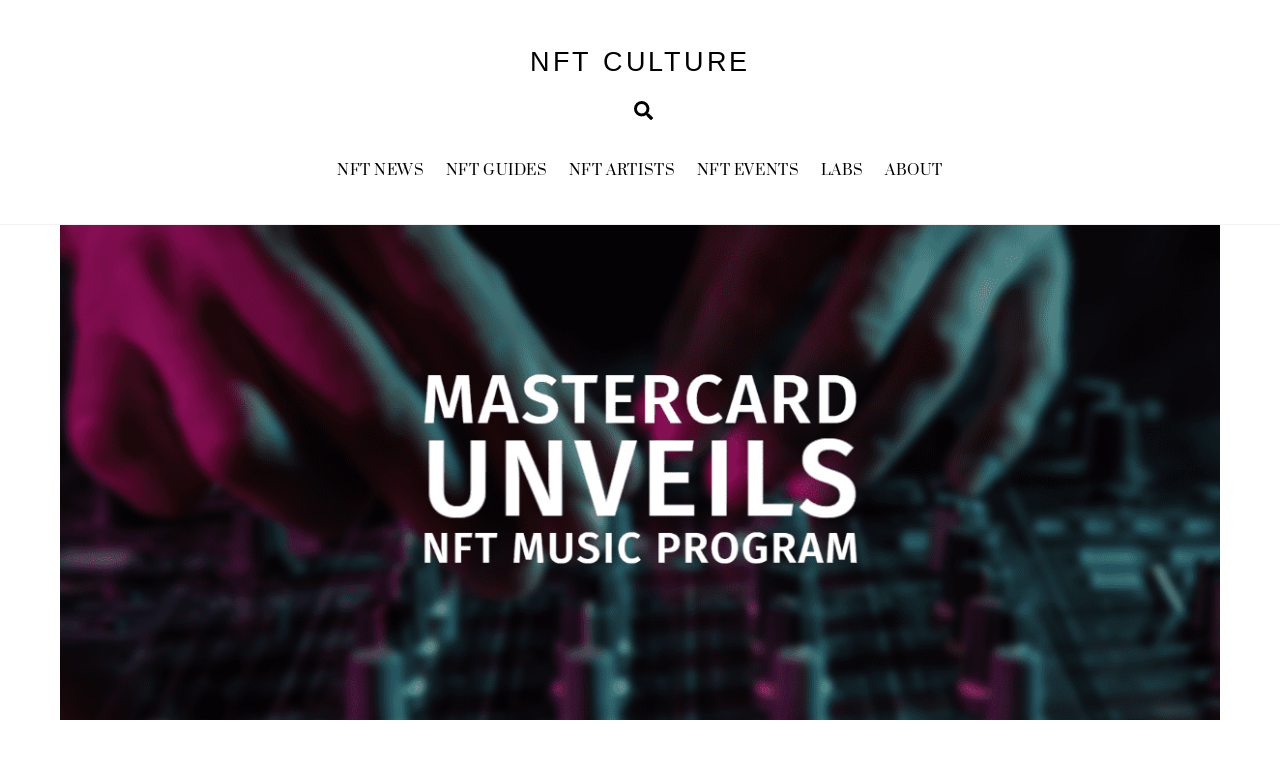

--- FILE ---
content_type: text/html; charset=UTF-8
request_url: https://www.nftculture.com/nft-news/mastercard-and-polygon-partner-to-create-groundbreaking-web3-music-program/
body_size: 21911
content:
<!DOCTYPE html>
<html lang="en-US">
<head>
        <meta charset="UTF-8">
<script>
var gform;gform||(document.addEventListener("gform_main_scripts_loaded",function(){gform.scriptsLoaded=!0}),window.addEventListener("DOMContentLoaded",function(){gform.domLoaded=!0}),gform={domLoaded:!1,scriptsLoaded:!1,initializeOnLoaded:function(o){gform.domLoaded&&gform.scriptsLoaded?o():!gform.domLoaded&&gform.scriptsLoaded?window.addEventListener("DOMContentLoaded",o):document.addEventListener("gform_main_scripts_loaded",o)},hooks:{action:{},filter:{}},addAction:function(o,n,r,t){gform.addHook("action",o,n,r,t)},addFilter:function(o,n,r,t){gform.addHook("filter",o,n,r,t)},doAction:function(o){gform.doHook("action",o,arguments)},applyFilters:function(o){return gform.doHook("filter",o,arguments)},removeAction:function(o,n){gform.removeHook("action",o,n)},removeFilter:function(o,n,r){gform.removeHook("filter",o,n,r)},addHook:function(o,n,r,t,i){null==gform.hooks[o][n]&&(gform.hooks[o][n]=[]);var e=gform.hooks[o][n];null==i&&(i=n+"_"+e.length),gform.hooks[o][n].push({tag:i,callable:r,priority:t=null==t?10:t})},doHook:function(n,o,r){var t;if(r=Array.prototype.slice.call(r,1),null!=gform.hooks[n][o]&&((o=gform.hooks[n][o]).sort(function(o,n){return o.priority-n.priority}),o.forEach(function(o){"function"!=typeof(t=o.callable)&&(t=window[t]),"action"==n?t.apply(null,r):r[0]=t.apply(null,r)})),"filter"==n)return r[0]},removeHook:function(o,n,t,i){var r;null!=gform.hooks[o][n]&&(r=(r=gform.hooks[o][n]).filter(function(o,n,r){return!!(null!=i&&i!=o.tag||null!=t&&t!=o.priority)}),gform.hooks[o][n]=r)}});
</script>

        <meta name="viewport" content="width=device-width, initial-scale=1, minimum-scale=1">
        <style id="tb_inline_styles" data-no-optimize="1">.tb_animation_on{overflow-x:hidden}.themify_builder .wow{visibility:hidden;animation-fill-mode:both}[data-tf-animation]{will-change:transform,opacity,visibility}.themify_builder .tf_lax_done{transition-duration:.8s;transition-timing-function:cubic-bezier(.165,.84,.44,1)}[data-sticky-active].tb_sticky_scroll_active{z-index:1}[data-sticky-active].tb_sticky_scroll_active .hide-on-stick{display:none}@media(min-width:1281px){.hide-desktop{width:0!important;height:0!important;padding:0!important;visibility:hidden!important;margin:0!important;display:table-column!important;background:0!important;content-visibility:hidden;overflow:hidden!important}}@media(min-width:769px) and (max-width:1280px){.hide-tablet_landscape{width:0!important;height:0!important;padding:0!important;visibility:hidden!important;margin:0!important;display:table-column!important;background:0!important;content-visibility:hidden;overflow:hidden!important}}@media(min-width:681px) and (max-width:768px){.hide-tablet{width:0!important;height:0!important;padding:0!important;visibility:hidden!important;margin:0!important;display:table-column!important;background:0!important;content-visibility:hidden;overflow:hidden!important}}@media(max-width:680px){.hide-mobile{width:0!important;height:0!important;padding:0!important;visibility:hidden!important;margin:0!important;display:table-column!important;background:0!important;content-visibility:hidden;overflow:hidden!important}}@media(max-width:768px){div.module-gallery-grid{--galn:var(--galt)}}@media(max-width:680px){
                .themify_map.tf_map_loaded{width:100%!important}
                .ui.builder_button,.ui.nav li a{padding:.525em 1.15em}
                .fullheight>.row_inner:not(.tb_col_count_1){min-height:0}
                div.module-gallery-grid{--galn:var(--galm);gap:8px}
            }</style><noscript><style>.themify_builder .wow,.wow .tf_lazy{visibility:visible!important}</style></noscript>            <style id="tf_lazy_style" data-no-optimize="1">
                .tf_svg_lazy{
                    content-visibility:auto;
                    background-size:100% 25%!important;
                    background-repeat:no-repeat!important;
                    background-position:0 0, 0 33.4%,0 66.6%,0 100%!important;
                    transition:filter .3s linear!important;
                    filter:blur(7px)!important;                    transform:translateZ(0)
                }
                .tf_svg_lazy_loaded{
                    filter:blur(0)!important
                }
                [data-lazy]:is(.module,.module_row:not(.tb_first)),.module[data-lazy] .ui,.module_row[data-lazy]:not(.tb_first):is(>.row_inner,.module_column[data-lazy],.module_subrow[data-lazy]){
                    background-image:none!important
                }
            </style>
            <noscript>
                <style>
                    .tf_svg_lazy{
                        display:none!important
                    }
                </style>
            </noscript>
                    <style id="tf_lazy_common" data-no-optimize="1">
                        img{
                max-width:100%;
                height:auto
            }
                                    :where(.tf_in_flx,.tf_flx){display:inline-flex;flex-wrap:wrap;place-items:center}
            .tf_fa,:is(em,i) tf-lottie{display:inline-block;vertical-align:middle}:is(em,i) tf-lottie{width:1.5em;height:1.5em}.tf_fa{width:1em;height:1em;stroke-width:0;stroke:currentColor;overflow:visible;fill:currentColor;pointer-events:none;text-rendering:optimizeSpeed;buffered-rendering:static}#tf_svg symbol{overflow:visible}:where(.tf_lazy){position:relative;visibility:visible;display:block;opacity:.3}.wow .tf_lazy:not(.tf_swiper-slide){visibility:hidden;opacity:1}div.tf_audio_lazy audio{visibility:hidden;height:0;display:inline}.mejs-container{visibility:visible}.tf_iframe_lazy{transition:opacity .3s ease-in-out;min-height:10px}:where(.tf_flx),.tf_swiper-wrapper{display:flex}.tf_swiper-slide{flex-shrink:0;opacity:0;width:100%;height:100%}.tf_swiper-wrapper>br,.tf_lazy.tf_swiper-wrapper .tf_lazy:after,.tf_lazy.tf_swiper-wrapper .tf_lazy:before{display:none}.tf_lazy:after,.tf_lazy:before{content:'';display:inline-block;position:absolute;width:10px!important;height:10px!important;margin:0 3px;top:50%!important;inset-inline:auto 50%!important;border-radius:100%;background-color:currentColor;visibility:visible;animation:tf-hrz-loader infinite .75s cubic-bezier(.2,.68,.18,1.08)}.tf_lazy:after{width:6px!important;height:6px!important;inset-inline:50% auto!important;margin-top:3px;animation-delay:-.4s}@keyframes tf-hrz-loader{0%,100%{transform:scale(1);opacity:1}50%{transform:scale(.1);opacity:.6}}.tf_lazy_lightbox{position:fixed;background:rgba(11,11,11,.8);color:#ccc;top:0;left:0;display:flex;align-items:center;justify-content:center;z-index:999}.tf_lazy_lightbox .tf_lazy:after,.tf_lazy_lightbox .tf_lazy:before{background:#fff}.tf_vd_lazy,tf-lottie{display:flex;flex-wrap:wrap}tf-lottie{aspect-ratio:1.777}.tf_w.tf_vd_lazy video{width:100%;height:auto;position:static;object-fit:cover}
        </style>
        <link type="image/x-icon" href="https://www.nftculture.com/wp-content/uploads/2021/03/favicon.ico" rel="icon" /><link rel='dns-prefetch' href='//d34jlxpwrja7q9.cloudfront.net' /><meta name='robots' content='index, follow, max-image-preview:large, max-snippet:-1, max-video-preview:-1' />

	<!-- This site is optimized with the Yoast SEO plugin v26.8 - https://yoast.com/product/yoast-seo-wordpress/ -->
	<title>Mastercard and Polygon Partner to Create Groundbreaking Web3 Music Program | NFT CULTURE | NFT News | Web3 Culture | NFTs &amp; Crypto Art</title>
	<meta name="description" content="The latest NFT News, NFT &amp; Web3 Insights and more. Mastercard and Polygon Partner to Create Groundbreaking Web3 Music Program | NFT News" />
	<link rel="canonical" href="https://www.nftculture.com/nft-news/mastercard-and-polygon-partner-to-create-groundbreaking-web3-music-program/" />
	<meta property="og:locale" content="en_US" />
	<meta property="og:type" content="article" />
	<meta property="og:title" content="Mastercard and Polygon Partner to Create Groundbreaking Web3 Music Program | NFT CULTURE | NFT News | Web3 Culture | NFTs &amp; Crypto Art" />
	<meta property="og:description" content="The latest NFT News, NFT &amp; Web3 Insights and more. Mastercard and Polygon Partner to Create Groundbreaking Web3 Music Program | NFT News" />
	<meta property="og:url" content="https://www.nftculture.com/nft-news/mastercard-and-polygon-partner-to-create-groundbreaking-web3-music-program/" />
	<meta property="og:site_name" content="NFT CULTURE" />
	<meta property="article:published_time" content="2023-04-17T11:42:20+00:00" />
	<meta property="og:image" content="https://www.nftculture.com/wp-content/uploads/2023/04/Mastercard-NFT-Music-Program-1.png" />
	<meta property="og:image:width" content="1200" />
	<meta property="og:image:height" content="628" />
	<meta property="og:image:type" content="image/png" />
	<meta name="author" content="Natalee" />
	<meta name="twitter:card" content="summary_large_image" />
	<meta name="twitter:creator" content="@ethercove" />
	<meta name="twitter:site" content="@nftculture" />
	<meta name="twitter:label1" content="Written by" />
	<meta name="twitter:data1" content="Natalee" />
	<meta name="twitter:label2" content="Est. reading time" />
	<meta name="twitter:data2" content="6 minutes" />
	<script type="application/ld+json" class="yoast-schema-graph">{"@context":"https://schema.org","@graph":[{"@type":"Article","@id":"https://www.nftculture.com/nft-news/mastercard-and-polygon-partner-to-create-groundbreaking-web3-music-program/#article","isPartOf":{"@id":"https://www.nftculture.com/nft-news/mastercard-and-polygon-partner-to-create-groundbreaking-web3-music-program/"},"author":{"name":"Natalee","@id":"https://www.nftculture.com/#/schema/person/a47428fa28990bf485c8537029756f80"},"headline":"Mastercard and Polygon Partner to Create Groundbreaking Web3 Music Program","datePublished":"2023-04-17T11:42:20+00:00","mainEntityOfPage":{"@id":"https://www.nftculture.com/nft-news/mastercard-and-polygon-partner-to-create-groundbreaking-web3-music-program/"},"wordCount":1319,"publisher":{"@id":"https://www.nftculture.com/#organization"},"image":{"@id":"https://www.nftculture.com/nft-news/mastercard-and-polygon-partner-to-create-groundbreaking-web3-music-program/#primaryimage"},"thumbnailUrl":"https://d34jlxpwrja7q9.cloudfront.net/wp-content/uploads/2023/04/Mastercard-NFT-Music-Program-1.png","keywords":["latin america","mastercard","music","NFT","web3"],"articleSection":["newsletter","NFT News"],"inLanguage":"en-US"},{"@type":"WebPage","@id":"https://www.nftculture.com/nft-news/mastercard-and-polygon-partner-to-create-groundbreaking-web3-music-program/","url":"https://www.nftculture.com/nft-news/mastercard-and-polygon-partner-to-create-groundbreaking-web3-music-program/","name":"Mastercard and Polygon Partner to Create Groundbreaking Web3 Music Program | NFT CULTURE | NFT News | Web3 Culture | NFTs & Crypto Art","isPartOf":{"@id":"https://www.nftculture.com/#website"},"primaryImageOfPage":{"@id":"https://www.nftculture.com/nft-news/mastercard-and-polygon-partner-to-create-groundbreaking-web3-music-program/#primaryimage"},"image":{"@id":"https://www.nftculture.com/nft-news/mastercard-and-polygon-partner-to-create-groundbreaking-web3-music-program/#primaryimage"},"thumbnailUrl":"https://d34jlxpwrja7q9.cloudfront.net/wp-content/uploads/2023/04/Mastercard-NFT-Music-Program-1.png","datePublished":"2023-04-17T11:42:20+00:00","description":"The latest NFT News, NFT & Web3 Insights and more. Mastercard and Polygon Partner to Create Groundbreaking Web3 Music Program | NFT News","breadcrumb":{"@id":"https://www.nftculture.com/nft-news/mastercard-and-polygon-partner-to-create-groundbreaking-web3-music-program/#breadcrumb"},"inLanguage":"en-US","potentialAction":[{"@type":"ReadAction","target":["https://www.nftculture.com/nft-news/mastercard-and-polygon-partner-to-create-groundbreaking-web3-music-program/"]}]},{"@type":"ImageObject","inLanguage":"en-US","@id":"https://www.nftculture.com/nft-news/mastercard-and-polygon-partner-to-create-groundbreaking-web3-music-program/#primaryimage","url":"https://d34jlxpwrja7q9.cloudfront.net/wp-content/uploads/2023/04/Mastercard-NFT-Music-Program-1.png","contentUrl":"https://d34jlxpwrja7q9.cloudfront.net/wp-content/uploads/2023/04/Mastercard-NFT-Music-Program-1.png","width":1200,"height":628},{"@type":"BreadcrumbList","@id":"https://www.nftculture.com/nft-news/mastercard-and-polygon-partner-to-create-groundbreaking-web3-music-program/#breadcrumb","itemListElement":[{"@type":"ListItem","position":1,"name":"Home","item":"https://www.nftculture.com/"},{"@type":"ListItem","position":2,"name":"Mastercard and Polygon Partner to Create Groundbreaking Web3 Music Program"}]},{"@type":"WebSite","@id":"https://www.nftculture.com/#website","url":"https://www.nftculture.com/","name":"NFT CULTURE","description":"NFT News, Web3 Artists, NFT Collectors, NFT Marketplaces and more","publisher":{"@id":"https://www.nftculture.com/#organization"},"potentialAction":[{"@type":"SearchAction","target":{"@type":"EntryPoint","urlTemplate":"https://www.nftculture.com/?s={search_term_string}"},"query-input":{"@type":"PropertyValueSpecification","valueRequired":true,"valueName":"search_term_string"}}],"inLanguage":"en-US"},{"@type":"Organization","@id":"https://www.nftculture.com/#organization","name":"NFT CULTURE","url":"https://www.nftculture.com/","logo":{"@type":"ImageObject","inLanguage":"en-US","@id":"https://www.nftculture.com/#/schema/logo/image/","url":"https://www.nftculture.com/wp-content/uploads/2022/04/My-Post-Copy-3.jpg","contentUrl":"https://www.nftculture.com/wp-content/uploads/2022/04/My-Post-Copy-3.jpg","width":2560,"height":2560,"caption":"NFT CULTURE"},"image":{"@id":"https://www.nftculture.com/#/schema/logo/image/"},"sameAs":["https://x.com/nftculture","https://youtube.com/nftculture"]},{"@type":"Person","@id":"https://www.nftculture.com/#/schema/person/a47428fa28990bf485c8537029756f80","name":"Natalee","image":{"@type":"ImageObject","inLanguage":"en-US","@id":"https://www.nftculture.com/#/schema/person/image/","url":"https://www.nftculture.com/wp-content/uploads/2023/05/cropped-00101-816463305-96x96.jpg","contentUrl":"https://www.nftculture.com/wp-content/uploads/2023/05/cropped-00101-816463305-96x96.jpg","caption":"Natalee"},"description":"I write about NFTs as an intern and am helping build the world of ethercove.xyz check it out.","sameAs":["https://www.nftculture.com","https://x.com/ethercove"],"url":"https://www.nftculture.com/author/nftculture_pruxmg/"}]}</script>
	<!-- / Yoast SEO plugin. -->


<link rel="alternate" type="application/rss+xml" title="NFT CULTURE &raquo; Feed" href="https://www.nftculture.com/feed/" />
<link rel="alternate" type="application/rss+xml" title="NFT CULTURE &raquo; Comments Feed" href="https://www.nftculture.com/comments/feed/" />
<link rel="alternate" title="oEmbed (JSON)" type="application/json+oembed" href="https://www.nftculture.com/wp-json/oembed/1.0/embed?url=https%3A%2F%2Fwww.nftculture.com%2Fnft-news%2Fmastercard-and-polygon-partner-to-create-groundbreaking-web3-music-program%2F" />
<link rel="alternate" title="oEmbed (XML)" type="text/xml+oembed" href="https://www.nftculture.com/wp-json/oembed/1.0/embed?url=https%3A%2F%2Fwww.nftculture.com%2Fnft-news%2Fmastercard-and-polygon-partner-to-create-groundbreaking-web3-music-program%2F&#038;format=xml" />
<style id='wp-img-auto-sizes-contain-inline-css'>
img:is([sizes=auto i],[sizes^="auto," i]){contain-intrinsic-size:3000px 1500px}
/*# sourceURL=wp-img-auto-sizes-contain-inline-css */
</style>
<link rel="preload" href="https://d34jlxpwrja7q9.cloudfront.net/wp-content/plugins/themify-ptb/public/css/ptb-public.css?ver=2.2.2" as="style"><link rel='stylesheet' id='ptb-css' href='https://d34jlxpwrja7q9.cloudfront.net/wp-content/plugins/themify-ptb/public/css/ptb-public.css?ver=2.2.2' media='all' />
<script defer="defer" src="https://d34jlxpwrja7q9.cloudfront.net/wp-includes/js/jquery/jquery.min.js?ver=3.7.1" id="jquery-core-js"></script>
<script defer="defer" src="https://d34jlxpwrja7q9.cloudfront.net/wp-includes/js/jquery/jquery-migrate.min.js?ver=3.4.1" id="jquery-migrate-js"></script>

<!-- Google tag (gtag.js) snippet added by Site Kit -->

<!-- Google Analytics snippet added by Site Kit -->
<script defer="defer" src="https://www.googletagmanager.com/gtag/js?id=G-W8M5H8FGM1" id="google_gtagjs-js" async></script>
<script id="google_gtagjs-js-after">
window.dataLayer = window.dataLayer || [];function gtag(){dataLayer.push(arguments);}
gtag("set","linker",{"domains":["www.nftculture.com"]});
gtag("js", new Date());
gtag("set", "developer_id.dZTNiMT", true);
gtag("config", "G-W8M5H8FGM1");
//# sourceURL=google_gtagjs-js-after
</script>

<!-- End Google tag (gtag.js) snippet added by Site Kit -->
<script id="ptb-js-extra">
var ptb = {"url":"https://www.nftculture.com/wp-content/plugins/themify-ptb/public/","ver":"2.2.2","include":"https://www.nftculture.com/wp-includes/js/","is_themify":"1","jqmeter":"https://www.nftculture.com/wp-content/plugins/themify-ptb/public/js/jqmeter.min.js","ajaxurl":"https://www.nftculture.com/wp-admin/admin-ajax.php","lng":"en","map_key":null,"modules":{"gallery":{"js":"https://www.nftculture.com/wp-content/plugins/themify-ptb/public/js/modules/gallery.js","selector":".ptb_extra_showcase, .ptb_extra_gallery_masonry .ptb_extra_gallery"},"map":{"js":"https://www.nftculture.com/wp-content/plugins/themify-ptb/public/js/modules/map.js","selector":".ptb_extra_map"},"progress_bar":{"js":"https://www.nftculture.com/wp-content/plugins/themify-ptb/public/js/modules/progress_bar.js","selector":".ptb_extra_progress_bar"},"rating":{"js":"https://www.nftculture.com/wp-content/plugins/themify-ptb/public/js/modules/rating.js","selector":".ptb_extra_rating"},"video":{"js":"https://www.nftculture.com/wp-content/plugins/themify-ptb/public/js/modules/video.js","selector":".ptb_extra_show_video"},"accordion":{"js":"https://www.nftculture.com/wp-content/plugins/themify-ptb/public/js/modules/accordion.js","selector":".ptb_extra_accordion"},"lightbox":{"js":"https://www.nftculture.com/wp-content/plugins/themify-ptb/public/js/modules/lightbox.js","selector":".ptb_lightbox, .ptb_extra_lightbox, .ptb_extra_video_lightbox"},"masonry":{"js":"https://www.nftculture.com/wp-content/plugins/themify-ptb/public/js/modules/masonry.js","selector":".ptb_masonry"},"post_filter":{"js":"https://www.nftculture.com/wp-content/plugins/themify-ptb/public/js/modules/post_filter.js","selector":".ptb-post-filter"}}};
//# sourceURL=ptb-js-extra
</script>
<script defer="defer" src="https://d34jlxpwrja7q9.cloudfront.net/wp-content/plugins/themify-ptb/public/js/ptb-public.js?ver=2.2.2" id="ptb-js"></script>
<link rel="https://api.w.org/" href="https://www.nftculture.com/wp-json/" /><link rel="alternate" title="JSON" type="application/json" href="https://www.nftculture.com/wp-json/wp/v2/posts/16639" /><link rel="EditURI" type="application/rsd+xml" title="RSD" href="https://www.nftculture.com/xmlrpc.php?rsd" />
<meta name="generator" content="WordPress 6.9" />
<link rel='shortlink' href='https://www.nftculture.com/?p=16639' />
<meta name="generator" content="Site Kit by Google 1.150.0" />		<script>
			document.documentElement.className = document.documentElement.className.replace('no-js', 'js');
		</script>
				<style>
			.no-js img.lazyload {
				display: none;
			}

			figure.wp-block-image img.lazyloading {
				min-width: 150px;
			}

						.lazyload, .lazyloading {
				opacity: 0;
			}

			.lazyloaded {
				opacity: 1;
				transition: opacity 400ms;
				transition-delay: 0ms;
			}

					</style>
		
	<style>
	@keyframes themifyAnimatedBG{
		0%{background-color:#33baab}100%{background-color:#e33b9e}50%{background-color:#4961d7}33.3%{background-color:#2ea85c}25%{background-color:#2bb8ed}20%{background-color:#dd5135}
	}
	.module_row.animated-bg{
		animation:themifyAnimatedBG 30000ms infinite alternate
	}
	</style>
	
<!-- Google AdSense meta tags added by Site Kit -->
<meta name="google-adsense-platform-account" content="ca-host-pub-2644536267352236">
<meta name="google-adsense-platform-domain" content="sitekit.withgoogle.com">
<!-- End Google AdSense meta tags added by Site Kit -->
<!-- Global site tag (gtag.js) - Google Analytics
<script async src="https://www.googletagmanager.com/gtag/js?id=G-W8M5H8FGM1"></script>
<script>
  window.dataLayer = window.dataLayer || [];
  function gtag(){dataLayer.push(arguments);}
  gtag('js', new Date());

  gtag('config', 'G-W8M5H8FGM1');
</script>
 -->

<script async src="https://pagead2.googlesyndication.com/pagead/js/adsbygoogle.js?client=ca-pub-9483745203934399"
     crossorigin="anonymous"></script>


<link rel="alternate" type="application/rss+xml" href="https://feeds.feedburner.com/blogspot/amDG">


<!-- MailerLite Universal -->
<script>
    (function(w,d,e,u,f,l,n){w[f]=w[f]||function(){(w[f].q=w[f].q||[])
    .push(arguments);},l=d.createElement(e),l.async=1,l.src=u,
    n=d.getElementsByTagName(e)[0],n.parentNode.insertBefore(l,n);})
    (window,document,'script','https://assets.mailerlite.com/js/universal.js','ml');
    ml('account', '289603');
</script>
<!-- End MailerLite Universal -->


<link rel="amphtml" href="https://www.nftculture.com/nft-news/mastercard-and-polygon-partner-to-create-groundbreaking-web3-music-program/?amp=1"><link rel="icon" href="https://d34jlxpwrja7q9.cloudfront.net/wp-content/uploads/2022/01/cropped-EmpressRegnant_1080_PNG-32x32.png" sizes="32x32" />
<link rel="icon" href="https://d34jlxpwrja7q9.cloudfront.net/wp-content/uploads/2022/01/cropped-EmpressRegnant_1080_PNG-192x192.png" sizes="192x192" />
<link rel="apple-touch-icon" href="https://d34jlxpwrja7q9.cloudfront.net/wp-content/uploads/2022/01/cropped-EmpressRegnant_1080_PNG-180x180.png" />
<meta name="msapplication-TileImage" content="https://d34jlxpwrja7q9.cloudfront.net/wp-content/uploads/2022/01/cropped-EmpressRegnant_1080_PNG-270x270.png" />
<link rel="prefetch" href="https://www.nftculture.com/wp-content/themes/themify-ultra/js/themify-script.js?ver=7.9.2" as="script" fetchpriority="low"><link rel="prefetch" href="https://www.nftculture.com/wp-content/themes/themify-ultra/themify/js/modules/themify-sidemenu.js?ver=8.0.2" as="script" fetchpriority="low"><link rel="prefetch" href="https://www.nftculture.com/wp-content/themes/themify-ultra/themify/themify-builder/js/modules/social-share.js?ver=8.0.2" as="script" fetchpriority="low"><link rel="preload" href="https://www.nftculture.com/wp-content/themes/themify-ultra/themify/themify-builder/js/themify-builder-script.js?ver=8.0.2" as="script" fetchpriority="low"><link rel="prefetch" href="https://www.nftculture.com/wp-content/themes/themify-ultra/themify/themify-builder/js/modules/feature.js?ver=8.0.2" as="script" fetchpriority="low"><link rel="preload" href="https://d34jlxpwrja7q9.cloudfront.net/wp-content/uploads/2023/04/Mastercard-NFT-Music-Program-1.png" as="image" fetchpriority="high"><style id="tf_gf_fonts_style">@font-face{font-family:'Poppins';font-style:italic;font-display:swap;src:url(https://fonts.gstatic.com/s/poppins/v24/pxiGyp8kv8JHgFVrJJLucXtAKPY.woff2) format('woff2');unicode-range:U+0900-097F,U+1CD0-1CF9,U+200C-200D,U+20A8,U+20B9,U+20F0,U+25CC,U+A830-A839,U+A8E0-A8FF,U+11B00-11B09;}@font-face{font-family:'Poppins';font-style:italic;font-display:swap;src:url(https://fonts.gstatic.com/s/poppins/v24/pxiGyp8kv8JHgFVrJJLufntAKPY.woff2) format('woff2');unicode-range:U+0100-02BA,U+02BD-02C5,U+02C7-02CC,U+02CE-02D7,U+02DD-02FF,U+0304,U+0308,U+0329,U+1D00-1DBF,U+1E00-1E9F,U+1EF2-1EFF,U+2020,U+20A0-20AB,U+20AD-20C0,U+2113,U+2C60-2C7F,U+A720-A7FF;}@font-face{font-family:'Poppins';font-style:italic;font-display:swap;src:url(https://fonts.gstatic.com/s/poppins/v24/pxiGyp8kv8JHgFVrJJLucHtA.woff2) format('woff2');unicode-range:U+0000-00FF,U+0131,U+0152-0153,U+02BB-02BC,U+02C6,U+02DA,U+02DC,U+0304,U+0308,U+0329,U+2000-206F,U+20AC,U+2122,U+2191,U+2193,U+2212,U+2215,U+FEFF,U+FFFD;}@font-face{font-family:'Poppins';font-style:italic;font-weight:600;font-display:swap;src:url(https://fonts.gstatic.com/s/poppins/v24/pxiDyp8kv8JHgFVrJJLmr19VFteOcEg.woff2) format('woff2');unicode-range:U+0900-097F,U+1CD0-1CF9,U+200C-200D,U+20A8,U+20B9,U+20F0,U+25CC,U+A830-A839,U+A8E0-A8FF,U+11B00-11B09;}@font-face{font-family:'Poppins';font-style:italic;font-weight:600;font-display:swap;src:url(https://fonts.gstatic.com/s/poppins/v24/pxiDyp8kv8JHgFVrJJLmr19VGdeOcEg.woff2) format('woff2');unicode-range:U+0100-02BA,U+02BD-02C5,U+02C7-02CC,U+02CE-02D7,U+02DD-02FF,U+0304,U+0308,U+0329,U+1D00-1DBF,U+1E00-1E9F,U+1EF2-1EFF,U+2020,U+20A0-20AB,U+20AD-20C0,U+2113,U+2C60-2C7F,U+A720-A7FF;}@font-face{font-family:'Poppins';font-style:italic;font-weight:600;font-display:swap;src:url(https://fonts.gstatic.com/s/poppins/v24/pxiDyp8kv8JHgFVrJJLmr19VF9eO.woff2) format('woff2');unicode-range:U+0000-00FF,U+0131,U+0152-0153,U+02BB-02BC,U+02C6,U+02DA,U+02DC,U+0304,U+0308,U+0329,U+2000-206F,U+20AC,U+2122,U+2191,U+2193,U+2212,U+2215,U+FEFF,U+FFFD;}@font-face{font-family:'Poppins';font-style:italic;font-weight:700;font-display:swap;src:url(https://fonts.gstatic.com/s/poppins/v24/pxiDyp8kv8JHgFVrJJLmy15VFteOcEg.woff2) format('woff2');unicode-range:U+0900-097F,U+1CD0-1CF9,U+200C-200D,U+20A8,U+20B9,U+20F0,U+25CC,U+A830-A839,U+A8E0-A8FF,U+11B00-11B09;}@font-face{font-family:'Poppins';font-style:italic;font-weight:700;font-display:swap;src:url(https://fonts.gstatic.com/s/poppins/v24/pxiDyp8kv8JHgFVrJJLmy15VGdeOcEg.woff2) format('woff2');unicode-range:U+0100-02BA,U+02BD-02C5,U+02C7-02CC,U+02CE-02D7,U+02DD-02FF,U+0304,U+0308,U+0329,U+1D00-1DBF,U+1E00-1E9F,U+1EF2-1EFF,U+2020,U+20A0-20AB,U+20AD-20C0,U+2113,U+2C60-2C7F,U+A720-A7FF;}@font-face{font-family:'Poppins';font-style:italic;font-weight:700;font-display:swap;src:url(https://fonts.gstatic.com/s/poppins/v24/pxiDyp8kv8JHgFVrJJLmy15VF9eO.woff2) format('woff2');unicode-range:U+0000-00FF,U+0131,U+0152-0153,U+02BB-02BC,U+02C6,U+02DA,U+02DC,U+0304,U+0308,U+0329,U+2000-206F,U+20AC,U+2122,U+2191,U+2193,U+2212,U+2215,U+FEFF,U+FFFD;}@font-face{font-family:'Poppins';font-display:swap;src:url(https://fonts.gstatic.com/s/poppins/v24/pxiEyp8kv8JHgFVrJJbecmNE.woff2) format('woff2');unicode-range:U+0900-097F,U+1CD0-1CF9,U+200C-200D,U+20A8,U+20B9,U+20F0,U+25CC,U+A830-A839,U+A8E0-A8FF,U+11B00-11B09;}@font-face{font-family:'Poppins';font-display:swap;src:url(https://fonts.gstatic.com/s/poppins/v24/pxiEyp8kv8JHgFVrJJnecmNE.woff2) format('woff2');unicode-range:U+0100-02BA,U+02BD-02C5,U+02C7-02CC,U+02CE-02D7,U+02DD-02FF,U+0304,U+0308,U+0329,U+1D00-1DBF,U+1E00-1E9F,U+1EF2-1EFF,U+2020,U+20A0-20AB,U+20AD-20C0,U+2113,U+2C60-2C7F,U+A720-A7FF;}@font-face{font-family:'Poppins';font-display:swap;src:url(https://fonts.gstatic.com/s/poppins/v24/pxiEyp8kv8JHgFVrJJfecg.woff2) format('woff2');unicode-range:U+0000-00FF,U+0131,U+0152-0153,U+02BB-02BC,U+02C6,U+02DA,U+02DC,U+0304,U+0308,U+0329,U+2000-206F,U+20AC,U+2122,U+2191,U+2193,U+2212,U+2215,U+FEFF,U+FFFD;}@font-face{font-family:'Poppins';font-weight:600;font-display:swap;src:url(https://fonts.gstatic.com/s/poppins/v24/pxiByp8kv8JHgFVrLEj6Z11lFc-K.woff2) format('woff2');unicode-range:U+0900-097F,U+1CD0-1CF9,U+200C-200D,U+20A8,U+20B9,U+20F0,U+25CC,U+A830-A839,U+A8E0-A8FF,U+11B00-11B09;}@font-face{font-family:'Poppins';font-weight:600;font-display:swap;src:url(https://fonts.gstatic.com/s/poppins/v24/pxiByp8kv8JHgFVrLEj6Z1JlFc-K.woff2) format('woff2');unicode-range:U+0100-02BA,U+02BD-02C5,U+02C7-02CC,U+02CE-02D7,U+02DD-02FF,U+0304,U+0308,U+0329,U+1D00-1DBF,U+1E00-1E9F,U+1EF2-1EFF,U+2020,U+20A0-20AB,U+20AD-20C0,U+2113,U+2C60-2C7F,U+A720-A7FF;}@font-face{font-family:'Poppins';font-weight:600;font-display:swap;src:url(https://fonts.gstatic.com/s/poppins/v24/pxiByp8kv8JHgFVrLEj6Z1xlFQ.woff2) format('woff2');unicode-range:U+0000-00FF,U+0131,U+0152-0153,U+02BB-02BC,U+02C6,U+02DA,U+02DC,U+0304,U+0308,U+0329,U+2000-206F,U+20AC,U+2122,U+2191,U+2193,U+2212,U+2215,U+FEFF,U+FFFD;}@font-face{font-family:'Poppins';font-weight:700;font-display:swap;src:url(https://fonts.gstatic.com/s/poppins/v24/pxiByp8kv8JHgFVrLCz7Z11lFc-K.woff2) format('woff2');unicode-range:U+0900-097F,U+1CD0-1CF9,U+200C-200D,U+20A8,U+20B9,U+20F0,U+25CC,U+A830-A839,U+A8E0-A8FF,U+11B00-11B09;}@font-face{font-family:'Poppins';font-weight:700;font-display:swap;src:url(https://fonts.gstatic.com/s/poppins/v24/pxiByp8kv8JHgFVrLCz7Z1JlFc-K.woff2) format('woff2');unicode-range:U+0100-02BA,U+02BD-02C5,U+02C7-02CC,U+02CE-02D7,U+02DD-02FF,U+0304,U+0308,U+0329,U+1D00-1DBF,U+1E00-1E9F,U+1EF2-1EFF,U+2020,U+20A0-20AB,U+20AD-20C0,U+2113,U+2C60-2C7F,U+A720-A7FF;}@font-face{font-family:'Poppins';font-weight:700;font-display:swap;src:url(https://fonts.gstatic.com/s/poppins/v24/pxiByp8kv8JHgFVrLCz7Z1xlFQ.woff2) format('woff2');unicode-range:U+0000-00FF,U+0131,U+0152-0153,U+02BB-02BC,U+02C6,U+02DA,U+02DC,U+0304,U+0308,U+0329,U+2000-206F,U+20AC,U+2122,U+2191,U+2193,U+2212,U+2215,U+FEFF,U+FFFD;}@font-face{font-family:'Prata';font-display:swap;src:url(https://fonts.gstatic.com/s/prata/v22/6xKhdSpbNNCT-sWCCm7JLQ.woff2) format('woff2');unicode-range:U+0460-052F,U+1C80-1C8A,U+20B4,U+2DE0-2DFF,U+A640-A69F,U+FE2E-FE2F;}@font-face{font-family:'Prata';font-display:swap;src:url(https://fonts.gstatic.com/s/prata/v22/6xKhdSpbNNCT-sWLCm7JLQ.woff2) format('woff2');unicode-range:U+0301,U+0400-045F,U+0490-0491,U+04B0-04B1,U+2116;}@font-face{font-family:'Prata';font-display:swap;src:url(https://fonts.gstatic.com/s/prata/v22/6xKhdSpbNNCT-sWACm7JLQ.woff2) format('woff2');unicode-range:U+0102-0103,U+0110-0111,U+0128-0129,U+0168-0169,U+01A0-01A1,U+01AF-01B0,U+0300-0301,U+0303-0304,U+0308-0309,U+0323,U+0329,U+1EA0-1EF9,U+20AB;}@font-face{font-family:'Prata';font-display:swap;src:url(https://fonts.gstatic.com/s/prata/v22/6xKhdSpbNNCT-sWPCm4.woff2) format('woff2');unicode-range:U+0000-00FF,U+0131,U+0152-0153,U+02BB-02BC,U+02C6,U+02DA,U+02DC,U+0304,U+0308,U+0329,U+2000-206F,U+20AC,U+2122,U+2191,U+2193,U+2212,U+2215,U+FEFF,U+FFFD;}</style><link rel="preload" fetchpriority="high" href="https://www.nftculture.com/wp-content/uploads/themify-concate/19914653/themify-2185721551.css" as="style"><link fetchpriority="high" id="themify_concate-css" rel="stylesheet" href="https://www.nftculture.com/wp-content/uploads/themify-concate/19914653/themify-2185721551.css"><link rel="preconnect" href="https://www.google-analytics.com">		<style id="wp-custom-css">
			.nfc-float-left{
	float: left;
}		</style>
		<link rel="preload" href="https://d34jlxpwrja7q9.cloudfront.net/wp-content/plugins/gravityforms/assets/css/dist/basic.min.css?ver=2.6.9" as="style"><link rel='stylesheet' id='gform_basic-css' href='https://d34jlxpwrja7q9.cloudfront.net/wp-content/plugins/gravityforms/assets/css/dist/basic.min.css?ver=2.6.9' media='all' />
<link rel="preload" href="https://d34jlxpwrja7q9.cloudfront.net/wp-content/plugins/gravityforms/assets/css/dist/theme-components.min.css?ver=2.6.9" as="style"><link rel='stylesheet' id='gform_theme_components-css' href='https://d34jlxpwrja7q9.cloudfront.net/wp-content/plugins/gravityforms/assets/css/dist/theme-components.min.css?ver=2.6.9' media='all' />
<link rel="preload" href="https://d34jlxpwrja7q9.cloudfront.net/wp-content/plugins/gravityforms/assets/css/dist/theme-ie11.min.css?ver=2.6.9" as="style"><link rel='stylesheet' id='gform_theme_ie11-css' href='https://d34jlxpwrja7q9.cloudfront.net/wp-content/plugins/gravityforms/assets/css/dist/theme-ie11.min.css?ver=2.6.9' media='all' />
<link rel="preload" href="https://d34jlxpwrja7q9.cloudfront.net/wp-content/plugins/gravityforms/assets/css/dist/theme.min.css?ver=2.6.9" as="style"><link rel='stylesheet' id='gform_theme-css' href='https://d34jlxpwrja7q9.cloudfront.net/wp-content/plugins/gravityforms/assets/css/dist/theme.min.css?ver=2.6.9' media='all' />
</head>
<body class="wp-singular post-template-default single single-post postid-16639 single-format-standard wp-theme-themify-ultra skin-lifestyle sidebar-none default_width no-home tb_animation_on ready-view header-block fixed-header-enabled revealing-header footer-block theme-font-sans-serif tagline-off single-classic-layout sidemenu-active">
<a class="screen-reader-text skip-to-content" href="#content">Skip to content</a><svg id="tf_svg" style="display:none"><defs><symbol id="tf-ti-search" viewBox="0 0 32 32"><path d="m31.25 29.875-1.313 1.313-9.75-9.75a12.019 12.019 0 0 1-7.938 3c-6.75 0-12.25-5.5-12.25-12.25 0-3.25 1.25-6.375 3.563-8.688C5.875 1.25 8.937-.063 12.25-.063c6.75 0 12.25 5.5 12.25 12.25 0 3-1.125 5.813-3 7.938zm-19-7.312c5.688 0 10.313-4.688 10.313-10.375S17.938 1.813 12.25 1.813c-2.813 0-5.375 1.125-7.313 3.063-2 1.938-3.063 4.563-3.063 7.313 0 5.688 4.625 10.375 10.375 10.375z"/></symbol><symbol id="tf-fas-search" viewBox="0 0 32 32"><path d="M31.6 27.7q.4.4.4 1t-.4 1.1l-1.8 1.8q-.4.4-1 .4t-1.1-.4l-6.3-6.3q-.4-.4-.4-1v-1Q17.5 26 13 26q-5.4 0-9.2-3.8T0 13t3.8-9.2T13 0t9.2 3.8T26 13q0 4.5-2.8 8h1q.7 0 1.1.4zM13 21q3.3 0 5.7-2.3T21 13t-2.3-5.7T13 5 7.3 7.3 5 13t2.3 5.7T13 21z"/></symbol><symbol id="tf-ti-facebook" viewBox="0 0 32 32"><path d="M23.44 10.5h-5V7.75c0-1.44.19-2.25 2.25-2.25h2.75V0H19c-5.31 0-7.13 2.69-7.13 7.19v3.31h-3.3V16h3.3v16h6.57V16h4.44z"/></symbol><symbol id="tf-fab-x-twitter" viewBox="0 0 512 512"><path d="M389.2 48h70.6L305.6 224.2 487 464H345L233.7 318.6 106.5 464H35.8L200.7 275.5 26.8 48H172.4L272.9 180.9 389.2 48zM364.4 421.8h39.1L151.1 88h-42L364.4 421.8z"/></symbol><symbol id="tf-ti-pinterest" viewBox="0 0 32 32"><path d="M28.31 11.69c0-5.38-4.62-10.44-11.62-10.44C8 1.25 3.62 7.5 3.62 12.69c0 3.12 1.25 5.94 3.75 7 .44.12.82 0 .94-.5.07-.31.25-1.13.38-1.44.12-.5.06-.62-.25-1a5.4 5.4 0 0 1-1.25-3.62c0-4.63 3.44-8.75 9-8.75 4.94 0 7.62 3 7.62 7 0 5.25-2.31 9.75-5.81 9.75a2.88 2.88 0 0 1-2.87-3.57c.56-2.31 1.62-4.81 1.62-6.44 0-1.5-.81-2.8-2.5-2.8-1.94 0-3.5 2.05-3.5 4.74 0 0 0 1.75.56 2.94-2 8.44-2.31 9.94-2.31 9.94a13.85 13.85 0 0 0-.31 4.18s.18 2.2 2.12.75c.69-1.06 1.5-2.5 1.88-3.87 0 0 .18-.81 1.25-5 .62 1.19 2.5 2.25 4.5 2.25 5.87 0 9.87-5.31 9.87-12.56z"/></symbol><symbol id="tf-ti-email" viewBox="0 0 32 32"><path d="M0 3.75h32v24.5H0V3.75zM16 18.5 29 5.62H3zM10.81 16 1.87 7.19V24.8zm1.38 1.38-9.13 9h25.7l-9-8.94L16 21.12zm8.87-1.25L30.13 25V7.19z"/></symbol><symbol id="tf-fas-newspaper" viewBox="0 0 36 32"><path d="M34.5 4q.63 0 1.06.44T36 5.5V25q0 1.25-.87 2.13T33 28H3.5q-1.44 0-2.47-1.03T0 24.5v-17q0-.62.44-1.06T1.5 6H4v-.5q0-.63.44-1.06T5.5 4h29zm-31 21q.5 0 .5-.5V9H3v15.5q0 .5.5.5zm14.75-1q.75 0 .75-.75v-.5q0-.75-.75-.75h-9.5Q8 22 8 22.75v.5q0 .75.75.75h9.5zm13 0q.75 0 .75-.75v-.5q0-.75-.75-.75h-9.5q-.75 0-.75.75v.5q0 .75.75.75h9.5zm-13-6q.75 0 .75-.75v-.5q0-.75-.75-.75h-9.5Q8 16 8 16.75v.5q0 .75.75.75h9.5zm13 0q.75 0 .75-.75v-.5q0-.75-.75-.75h-9.5q-.75 0-.75.75v.5q0 .75.75.75h9.5zm0-6q.75 0 .75-.75v-2.5Q32 8 31.25 8H8.75Q8 8 8 8.75v2.5q0 .75.75.75h22.5z"/></symbol><symbol id="tf-fab-ethereum" viewBox="0 0 20 32"><path d="M19.5 16.31 10 22.13.5 16.3 10 0zM10 23.94l9.5-5.75L10 32 .5 18.2z"/></symbol><symbol id="tf-fab-twitter" viewBox="0 0 32 32"><path d="M28.69 9.5q.06.25.06.81 0 3.32-1.25 6.6t-3.53 6-5.9 4.4-8 1.7Q4.56 29 0 26.05q.69.07 1.56.07 4.57 0 8.2-2.82-2.2 0-3.85-1.28T3.63 18.8q.62.07 1.19.07.87 0 1.75-.2-1.5-.3-2.7-1.24T2 15.16t-.69-2.9v-.13q1.38.8 2.94.87-2.94-2-2.94-5.5 0-1.75.94-3.31Q4.7 7.25 8.22 9.06t7.53 2q-.12-.75-.12-1.5 0-2.69 1.9-4.62T22.13 3Q25 3 26.94 5.06q2.25-.43 4.19-1.56-.75 2.31-2.88 3.63 1.88-.25 3.75-1.07-1.37 2-3.31 3.44z"/></symbol><symbol id="tf-fab-youtube" viewBox="0 0 36 32"><path d="M34.38 7.75q.18.75.34 1.88t.22 2.21.1 2.03.02 1.57V16q0 5.63-.68 8.31-.32 1.07-1.13 1.88t-1.94 1.12q-1.19.32-4.5.47t-6.06.22H18q-10.7 0-13.31-.69-2.44-.68-3.07-3-.31-1.18-.47-3.28T.94 17.5V16q0-5.56.68-8.25.32-1.12 1.13-1.94T4.69 4.7q1.18-.31 4.5-.47T15.25 4H18q10.69 0 13.31.69 1.13.31 1.94 1.12t1.13 1.94zM14.5 21.13 23.44 16l-8.94-5.06v10.19z"/></symbol><style id="tf_fonts_style">.tf_fa.tf-fas-newspaper{width:1.125em}.tf_fa.tf-fab-ethereum{width:0.625em}.tf_fa.tf-fab-youtube{width:1.125em}</style></defs></svg><script> </script><div class="tf_search_form tf_search_overlay">
    <form role="search" method="get" id="searchform" class="tf_rel  tf_hide" action="https://www.nftculture.com/">
            <div class="tf_icon_wrap icon-search"><svg  aria-label="Search" class="tf_fa tf-ti-search" role="img"><use href="#tf-ti-search"></use></svg></div>
            <input type="text" name="s" id="s" title="Search" placeholder="Search" value="" />

            
        
    </form>
</div>
<div id="pagewrap" class="tf_box hfeed site">
					<div id="headerwrap"  class=' tf_box'>

			
										                                                    <div class="header-icons tf_hide">
                                <a id="menu-icon" class="tf_inline_b tf_text_dec" href="#mobile-menu" aria-label="Menu"><span class="menu-icon-inner tf_inline_b tf_vmiddle tf_overflow"></span><span class="screen-reader-text">Menu</span></a>
				                            </div>
                        
			<header id="header" class="tf_box pagewidth tf_clearfix" itemscope="itemscope" itemtype="https://schema.org/WPHeader">

	            
	            <div class="header-bar tf_box">
				    <div id="site-logo"><a href="https://www.nftculture.com" title="NFT CULTURE"><span>NFT CULTURE</span></a></div>				</div>
				<!-- /.header-bar -->

									<div id="mobile-menu" class="sidemenu sidemenu-off tf_scrollbar">
												
						<div class="navbar-wrapper tf_clearfix">
                            																						<div class="social-widget tf_inline_b tf_vmiddle">
																	    								</div>
								<!-- /.social-widget -->
							
							<a data-lazy="1" class="search-button tf_search_icon tf_vmiddle tf_inline_b" href="#"><svg  aria-label="Search" class="tf_fa tf-fas-search" role="img"><use href="#tf-fas-search"></use></svg><span class="screen-reader-text">Search</span></a>
							
							<nav id="main-nav-wrap" itemscope="itemscope" itemtype="https://schema.org/SiteNavigationElement">
								<ul id="main-nav" class="main-nav tf_clearfix tf_box"><li  id="menu-item-11816" class="menu-item-custom-11816 menu-item menu-item-type-custom menu-item-object-custom menu-item-11816"><a  href="https://www.nftculture.com/category/nft-news/">NFT News</a> </li>
<li  id="menu-item-103" class="menu-item-page-101 menu-item menu-item-type-post_type menu-item-object-page menu-item-has-children has-sub-menu menu-item-103" aria-haspopup="true"><a  href="https://www.nftculture.com/nft-guides/">NFT GUIDES<span class="child-arrow"></span></a> <ul class="sub-menu"><li  id="menu-item-17356" class="menu-item-custom-17356 menu-item menu-item-type-custom menu-item-object-custom menu-item-17356 menu-custom-17356-parent-103"><a  href="https://www.nftculture.com/nft-galleries/">NFT Galleries</a> </li>
<li  id="menu-item-171" class="menu-item-nft-marketplace--42 menu-item menu-item-type-post_type_archive menu-item-object-nft-marketplace menu-item-171 menu-nft-marketplace--42-parent-103"><a  href="https://www.nftculture.com/nft-marketplace/">NFT Marketplaces</a> </li>
<li  id="menu-item-7896" class="menu-item-page-7890 menu-item menu-item-type-post_type menu-item-object-page menu-item-7896 menu-page-7890-parent-103"><a  href="https://www.nftculture.com/nft-games/">NFT Games</a> </li>
</ul></li>
<li  id="menu-item-1884" class="menu-item-page-1880 menu-item menu-item-type-post_type menu-item-object-page menu-item-has-children has-sub-menu menu-item-1884" aria-haspopup="true"><a  href="https://www.nftculture.com/latest-nft-artists/">NFT Artists<span class="child-arrow"></span></a> <ul class="sub-menu"><li  id="menu-item-1466" class="menu-item-page-1459 menu-item menu-item-type-post_type menu-item-object-page menu-item-1466 menu-page-1459-parent-1884"><a  href="https://www.nftculture.com/nft-artist-interviews/">NFT Artist Interviews</a> </li>
<li  id="menu-item-290" class="menu-item-page-286 menu-item menu-item-type-post_type menu-item-object-page menu-item-290 menu-page-286-parent-1884"><a  href="https://www.nftculture.com/nft-guides/nft-artist-index/">NFT Artist Index</a> </li>
<li  id="menu-item-237" class="menu-item-artists--60 menu-item menu-item-type-post_type_archive menu-item-object-artists menu-item-237 menu-artists--60-parent-1884"><a  href="https://www.nftculture.com/artists/">Top NFT Artists</a> </li>
</ul></li>
<li  id="menu-item-7499" class="menu-item-custom-7499 menu-item menu-item-type-custom menu-item-object-custom menu-item-has-children has-sub-menu menu-item-7499" aria-haspopup="true"><a  href="https://www.nftculture.com/nft-events">NFT Events<span class="child-arrow"></span></a> <ul class="sub-menu"><li  id="menu-item-4670" class="menu-item-page-4657 menu-item menu-item-type-post_type menu-item-object-page menu-item-4670 menu-page-4657-parent-7499"><a  href="https://www.nftculture.com/events/">NFT Events</a> </li>
</ul></li>
<li  id="menu-item-18270" class="menu-item-page-3723 menu-item menu-item-type-post_type menu-item-object-page menu-item-18270"><a  href="https://www.nftculture.com/labs/">Labs</a> </li>
<li  id="menu-item-15" class="menu-item-page-6 menu-item menu-item-type-post_type menu-item-object-page menu-item-has-children has-sub-menu menu-item-15" aria-haspopup="true"><a  href="https://www.nftculture.com/about/">About<span class="child-arrow"></span></a> <ul class="sub-menu"><li  id="menu-item-5343" class="menu-item-page-3723 menu-item menu-item-type-post_type menu-item-object-page menu-item-5343 menu-page-3723-parent-15"><a  href="https://www.nftculture.com/labs/">NFT Culture Labs</a> </li>
<li  id="menu-item-6170" class="menu-item-custom-6170 menu-item menu-item-type-custom menu-item-object-custom menu-item-6170 menu-custom-6170-parent-15"><a  href="https://www.nftculture.com/nft-culture-token/">NFT Culture Token</a> </li>
<li  id="menu-item-42" class="menu-item-page-40 menu-item menu-item-type-post_type menu-item-object-page menu-item-42 menu-page-40-parent-15"><a  href="https://www.nftculture.com/podcast/">Podcast</a> </li>
</ul></li>
</ul>							</nav>
							<!-- /#main-nav-wrap -->
                                                    </div>

																				<!-- /header-widgets -->
						
							<a id="menu-icon-close" aria-label="Close menu" class="tf_close tf_hide" href="#"><span class="screen-reader-text">Close Menu</span></a>

																	</div><!-- #mobile-menu -->
                     					<!-- /#mobile-menu -->
				
				
				
			</header>
			<!-- /#header -->
				        
		</div>
		<!-- /#headerwrap -->
	
	<div id="body" class="tf_box tf_clear tf_mw tf_clearfix">
		
		    <!-- layout-container -->
    <div id="layout" class="pagewidth tf_box tf_clearfix">
	<!-- content -->
<main id="content" class="tf_box tf_clearfix">
        
	<article id="post-16639" class="post tf_clearfix post-16639 type-post status-publish format-standard has-post-thumbnail hentry category-newsletter category-nft-news tag-latin-america tag-mastercard tag-music tag-nft tag-web3 has-post-title has-post-date has-post-category has-post-tag has-post-comment has-post-author ">
	    
	                <figure class="post-image tf_clearfix">
                                                            <a href="https://www.nftculture.com/nft-news/mastercard-and-polygon-partner-to-create-groundbreaking-web3-music-program/">
                                        <img data-tf-not-load="1" fetchpriority="high" loading="auto" decoding="auto" decoding="async" height="628" src="https://d34jlxpwrja7q9.cloudfront.net/wp-content/uploads/2023/04/Mastercard-NFT-Music-Program-1.png" width="1200" title="Mastercard and Polygon Partner to Create Groundbreaking Web3 Music Program" alt="Mastercard and Polygon Partner to Create Groundbreaking Web3 Music Program">                                                                    </a>
                                                                </figure>
                    	<div class="post-content">
		<div class="post-content-inner">

								<div class="post-date-wrap">
		<time class="post-date entry-date updated" datetime="2023-04-17">
								<span class="month">April</span> <span class="day">17</span> <span class="year">2023</span> 				</time>
	</div><!-- .post-date-wrap -->
				
			<h1 class="post-title entry-title"><a href="https://www.nftculture.com/nft-news/mastercard-and-polygon-partner-to-create-groundbreaking-web3-music-program/">Mastercard and Polygon Partner to Create Groundbreaking Web3 Music Program</a></h1>
							<p class="post-meta entry-meta">
											<span class="post-author"><span class="author vcard"><a class="url fn n" href="https://www.nftculture.com/author/nftculture_pruxmg/" rel="author">Natalee</a></span></span>
					
					<span class="post-category"><a href="https://www.nftculture.com/category/newsletter/" rel="tag" class="term-newsletter">newsletter</a><span class="separator">, </span><a href="https://www.nftculture.com/category/nft-news/" rel="tag" class="term-nft-news">NFT News</a></span>
											 <span class="post-tag"><a href="https://www.nftculture.com/tag/latin-america/" rel="tag">latin america</a><span class="separator">, </span><a href="https://www.nftculture.com/tag/mastercard/" rel="tag">mastercard</a><span class="separator">, </span><a href="https://www.nftculture.com/tag/music/" rel="tag">music</a><span class="separator">, </span><a href="https://www.nftculture.com/tag/nft/" rel="tag">NFT</a><span class="separator">, </span><a href="https://www.nftculture.com/tag/web3/" rel="tag">web3</a></span>					
									</p>
				<!-- /post-meta -->
			
			
			        <div class="entry-content">

                                        <p>The Mastercard Artist Accelerator program is a groundbreaking initiative that combines the power of blockchain technology with the timeless passion for music. At the recent NFT.NYC 2023, Mastercard unveiled the limited-edition Mastercard Music Pass NFT, which unlocks the Artist Accelerator program for both emerging artists and fans alike.</p>
<p>Through the end of the month, music and Web3 fans can redeem the <a href="https://artistaccelerator.mastercard.com/auth">Mastercard Music Pass NFT</a> to gain access to a first-of-its-kind curriculum that provides free educational materials, unique AI tools, and Priceless experiences to boost creativity for music artists. This program is designed to give emerging artists the tools and capabilities they need to thrive in this tech-driven era, and there is no limit to how many fans can unlock the program after claiming their Mastercard Music Pass.</p>
<blockquote><p>The Mastercard Artist Accelerator combines the power of blockchain with the timeless passion for music and a first-of-its-kind curriculum for both artists and fans.</p></blockquote>
<h3>An amazing Lineup of artists and mentors</h3>
<p>Mastercard has selected five up-and-coming artists from different genres and geographies to chronicle their journey in the Web3 music space. These artists will be guided by five expert mentors to help them grow and learn in this innovative new space.</p>
<p>Young Athena is an R&amp;B soul singer whose sound focuses on female empowerment. Manu Manzu is a singer-songwriter from Venezuela who was nominated for a Latin Grammy award. LeriQ is a Nigerian-based artist who started out as a music producer and has since become a recording artist with over 21,000 followers on Spotify. Emily Vu is a pop singer and multi-instrumentalist with over 1.4 million followers on TikTok. Cocoa Sarai is a pop-soul singer who infuses her West Indian heritage and love of hip-hop into her music.</p>
<p>These talented artists will be mentored by a group of experts who will help them navigate the world of Web3 music. Tushar Apte, a producer/songwriter with over 2 billion streams, will serve as a mentor. Latashá, an LA-based rapper and Head of Programming at ZORA, will also provide guidance. Ian Rogers, the CXO at Ledger, the world&#8217;s #1 way to buy and secure cryptocurrency, will serve as a mentor. Nife, an Afro-dancer and content creator with nearly 1 million followers on Instagram, will also be a mentor. Brian Trunzo, a crypto expert, corporate lawyer, and business development lead for Polygon, will also offer his expertise to the emerging artists.</p>
<p>Follow these up-and-coming artists and expert mentors as they embark on a journey into the world of Web3 music and see how they grow and learn in this exciting new space.</p>
<h3>Emerging Artists:</h3>
<ul>
<li>Young Athena: R&amp;B soul singer with a focus on female empowerment.</li>
<li>Manu Manzu: Singer-songwriter from Venezuela known for his Latin pop style.</li>
<li>LeriQ: Nigerian-based music producer turned recording artist with over 21,000 followers on Spotify.</li>
<li>Emily Vu: Pop singer and multi-instrumentalist with over 1.4 million followers on TikTok.</li>
<li>Cocoa Sarai: Pop-soul singer who infuses her West Indian heritage and love of hip-hop into her music.</li>
</ul>
<p><img data-tf-not-load="1" fetchpriority="high" decoding="async" class="aligncenter size-full wp-image-16640" src="https://d34jlxpwrja7q9.cloudfront.net/wp-content/uploads/2023/04/Screenshot-2023-04-17-063240.png" alt="" width="1456" height="809" srcset="https://d34jlxpwrja7q9.cloudfront.net/wp-content/uploads/2023/04/Screenshot-2023-04-17-063240.png 1456w, https://d34jlxpwrja7q9.cloudfront.net/wp-content/uploads/2023/04/Screenshot-2023-04-17-063240-300x167.png 300w, https://d34jlxpwrja7q9.cloudfront.net/wp-content/uploads/2023/04/Screenshot-2023-04-17-063240-1024x569.png 1024w, https://d34jlxpwrja7q9.cloudfront.net/wp-content/uploads/2023/04/Screenshot-2023-04-17-063240-768x427.png 768w" sizes="(max-width: 1456px) 100vw, 1456px" /></p>
<h3>Expert Mentors:</h3>
<ul>
<li>Tushar Apte: Producer/songwriter with over 2 billion streams and experience as an NFT creator and startup consultant.</li>
<li>Latashá: LA-based rapper and Head of Programming at ZORA, creating a space for indie artists in Web3.</li>
<li>Ian Rogers: CXO at Ledger, the world&#8217;s #1 way to buy and secure cryptocurrency and music industry veteran.</li>
<li>Nife: Afro-dancer and content creator with nearly 1 million followers on Instagram.</li>
<li>Brian Trunzo: Crypto expert, corporate lawyer, and business development lead for Polygon.</li>
</ul>
<h3>All about the Music Pass NFT</h3>
<p>In addition to providing access to the Artist Accelerator program, the Mastercard Music Pass NFT is also a striking digital collectible that leverages Mastercard&#8217;s design principles and sonic melody. The NFT was created in partnership with blockchain developer Polygon and is an excellent example of how Web3 technologies can be used to educate and engage people in the digital transformation happening in music.</p>
<p>The Mastercard Artist Accelerator program also includes five up-and-coming artists from across genres and geographies who will be guided by expert mentors as they experience the AI music studio powered by Warpsound. These artists will receive mentorship, gain tips and tricks in using blockchain to monetize their work, and build a community of fans in the Web3 environment. This program is designed to support the creator economy by building skills, encouraging innovation, understanding business, and building networks.</p>
<p>As a global technology company in the payments industry, Mastercard&#8217;s mission is to connect and power an inclusive, digital economy that benefits everyone, everywhere. By investing in education and supporting the growth of the creator economy, Mastercard is helping individuals increase their chances of success and contribute to the sustainable growth of the music industry.</p>
<blockquote><p>The free, limited-edition Mastercard Music Pass NFT is available to music and Web3 fans through the end of the month.</p></blockquote>
<p>The Mastercard Artist Accelerator program is a groundbreaking initiative that is changing the music industry by combining the power of blockchain technology with the timeless passion for music. Through the limited-edition Mastercard Music Pass NFT, both emerging artists and fans can gain access to a first-of-its-kind curriculum that provides free educational materials, unique AI tools, and Priceless experiences to boost creativity for music artists. This program is designed to support the creator economy and help individuals increase their chances of success while contributing to the sustainable growth of the music industry. So don&#8217;t wait any longer, claim your Mastercard Music Pass NFT today and join the digital transformation happening in music!</p>
<h3>Web3 Music Revolutionizing the game</h3>
<p>Web3 music is a revolutionary new standard in the music industry that seeks to transform the way we create, experience, and enjoy music. It is a vision of a decentralized, open, and equitable music ecosystem built on blockchain technology that empowers creators and fans alike. The goal of Web3 music is to shift the music industry away from the traditional model, where intermediaries and gatekeepers hold significant control over the distribution and monetization of music. In contrast, Web3 music provides a direct connection between artists and their audience, enabling musicians to retain greater control over their work and enabling fans to have more direct access to the artists and their experiences.</p>
<p>One of the main benefits of Web3 music is that it removes intermediaries and gatekeepers from the traditional music industry. This allows artists and musicians to interact directly with their audience and to determine fair compensation for their work. Additionally, Web3 music enables musicians and artists to create unique and valuable digital collectibles, such as concert tickets, backstage passes, and exclusive content. These collectibles can generate additional revenue streams for musicians while providing fans with an immersive and interactive experience.</p>
<p>Web3 music also provides benefits for music fans. Fans can participate in token-based voting systems to decide on an artist&#8217;s career direction or access exclusive events and unique token-gated content. Web3 music can even enable partial ownership of rights and royalties, allowing fans to have a stake in the music they love.</p>
<p>&nbsp;</p>
<h3>Polygon continues their Partnership Steak</h3>
<p>Polygon, formerly known as Matic Network, is a popular blockchain platform that is designed to provide fast, low-cost transactions on the Ethereum network. It uses a unique architecture that combines the best features of both Layer 2 solutions and standalone blockchains, making it an ideal platform for building decentralized applications (dApps) and smart contracts. Polygon has gained significant traction in the blockchain industry due to its ability to offer a scalable and efficient solution for developers.</p>
<p>In partnership with Mastercard, Polygon has played a crucial role in the development of the Artist Accelerator program. By leveraging its expertise in blockchain technology, Polygon has helped Mastercard create a Web3 music program that is both innovative and accessible to emerging artists and fans. The partnership between Mastercard and Polygon is an excellent example of how collaborations between established companies and blockchain platforms can create new opportunities for growth and innovation in various industries.</p>

            
        </div><!-- /.entry-content -->
        
		</div>
		<!-- /.post-content-inner -->
	</div>
	<!-- /.post-content -->
	<!-- hook content: themify_post_end --><div class="tb_layout_part_wrap tf_w">
<!--themify_builder_content-->
    <div  class="themify_builder_content themify_builder_content-4286 themify_builder not_editable_builder" data-postid="4286">
                        <div  data-lazy="1" class="module_row themify_builder_row tb_znjl542 tb_first tf_w">
                        <div class="row_inner col_align_top tb_col_count_1 tf_box tf_rel">
                        <div  data-lazy="1" class="module_column tb-column col-full tb_0c83542 first">
                    <!-- module text -->
<div  class="module module-text tb_bw6u772   " data-lazy="1">
        <div  class="tb_text_wrap">
        <h3>Share this article on Social Media</h3>    </div>
</div>
<!-- /module text --><!-- module social share -->
<div  class="module module-social-share tb_ofd7726  tb_ss_size_xlarge tb_ss_shape_none" data-lazy="1" data-title="Mastercard and Polygon Partner to Create Groundbreaking Web3 Music Program" data-url="https://www.nftculture.com/nft-news/mastercard-and-polygon-partner-to-create-groundbreaking-web3-music-program/">
        <div class="module-social-share-wrapper">
                                            <div class="ss_anchor_wrap tf_inline_b">
                        <a href="#" data-type="facebook">
                            <em class="tb_social_share_icon"><svg  aria-label="Facebook" class="tf_fa tf-ti-facebook" role="img"><use href="#tf-ti-facebook"></use></svg></em>
                                                    </a>
                    </div>
                                    <div class="ss_anchor_wrap tf_inline_b">
                        <a href="#" data-type="twitter">
                            <em class="tb_social_share_icon"><svg  aria-label="Twitter" class="tf_fa tf-fab-x-twitter" role="img"><use href="#tf-fab-x-twitter"></use></svg></em>
                                                    </a>
                    </div>
                                    <div class="ss_anchor_wrap tf_inline_b">
                        <a href="#" data-type="pinterest">
                            <em class="tb_social_share_icon"><svg  aria-label="Pinterest" class="tf_fa tf-ti-pinterest" role="img"><use href="#tf-ti-pinterest"></use></svg></em>
                                                    </a>
                    </div>
                                    <div class="ss_anchor_wrap tf_inline_b">
                        <a href="#" data-type="email">
                            <em class="tb_social_share_icon"><svg  aria-label="Email" class="tf_fa tf-ti-email" role="img"><use href="#tf-ti-email"></use></svg></em>
                                                    </a>
                    </div>
                            </div>
</div>
<!-- /module social share -->
<!-- module text -->
<div  class="module module-text tb_m4sf632   " data-lazy="1">
        <div  class="tb_text_wrap">
        <h3>Disclosure</h3>
<p>The information provided in this article is for informational and educational purposes only and should not be construed as financial or investment advice. NFTCulture and its contributors are not financial advisors, and the views expressed herein are those of the author(s) and do not necessarily reflect the official policy or position of NFTCulture. Always do your own research and consult with a qualified financial advisor before making any investment decisions. Investing in NFTs, cryptocurrencies, or any other financial asset involves risk; you should only invest money that you can afford to lose.</p>    </div>
</div>
<!-- /module text -->        <div  data-lazy="1" class="module_subrow themify_builder_sub_row tf_w col_align_top tb_col_count_1 tb_biti632">
                <div  data-lazy="1" class="module_column sub_column col-full tb_x6m6632 first">
                            </div>
                    </div>
                </div>
                        </div>
        </div>
                        <div  data-lazy="1" class="module_row themify_builder_row tb_p8by312 tf_w">
                        <div class="row_inner col_align_top tb_col_count_1 tf_box tf_rel">
                        <div  data-lazy="1" class="module_column tb-column col-full tb_qha3312 first">
                    <!-- module template_part -->
<div  class="module module-layout-part tb_1uq4201 ">
    <div class="tb_layout_part_wrap tf_w">
<!--themify_builder_content-->
    <div  class="themify_builder_content themify_builder_content-6118 themify_builder not_editable_builder in_the_loop" data-postid="6118">
                        <div  data-lazy="1" class="module_row themify_builder_row tb_5cet132 tf_w">
            <span class="builder_row_cover tf_abs"></span>            <div class="row_inner col_align_middle tb_col_count_2 tf_box tf_rel">
                        <div  data-lazy="1" class="module_column tb-column col4-2 tb_f6ia132 first">
                    <!-- module text -->
<div  class="module module-text tb_kg5y132   " data-lazy="1">
        <div  class="tb_text_wrap">
        <h2 style="text-align: center;">Join The Culture:<br>NFT newsletter</h2>
<p style="text-align: left;">✅ the latest news</p>
<p style="text-align: left;">✅ Artist drops</p>
<p style="text-align: left;">✅ Projects reviews </p>
<p>✅White list opportunities</p>    </div>
</div>
<!-- /module text -->        </div>
                    <div  data-lazy="1" class="module_column tb-column col4-2 tb_qd6i431 last">
                    <!-- module text -->
<div  class="module module-text tb_wtac566   " data-lazy="1">
        <div  class="tb_text_wrap">
        <div class="ml-embedded" data-form="QSJBZw"> </div>    </div>
</div>
<!-- /module text -->        </div>
                        </div>
        </div>
            </div>
<!--/themify_builder_content-->
</div>
</div>
<!-- /module template_part -->        </div>
                        </div>
        </div>
            </div>
<!--/themify_builder_content-->
</div>

<!-- /hook content: themify_post_end -->
</article>
<!-- /.post -->

    
    
	<div class="tf_clearfix author-box">

		<p class="author-avatar">
			<img alt='Avatar photo' data-src='https://www.nftculture.com/wp-content/uploads/2023/05/cropped-00101-816463305-96x96.jpg' data-srcset='https://www.nftculture.com/wp-content/uploads/2023/05/cropped-00101-816463305-192x192.jpg 2x' itemprop='image' class='avatar avatar-96 photo lazyload' height='96' width='96' decoding='async' src='[data-uri]' style='--smush-placeholder-width: 96px; --smush-placeholder-aspect-ratio: 96/96;' /><noscript><img loading="lazy" alt='Avatar photo' src='https://www.nftculture.com/wp-content/uploads/2023/05/cropped-00101-816463305-96x96.jpg' srcset='https://www.nftculture.com/wp-content/uploads/2023/05/cropped-00101-816463305-192x192.jpg 2x' itemprop='image' class='avatar avatar-96 photo' height='96' width='96' decoding='async'/></noscript>		</p>

		<div class="author-bio">
		
			<h4 class="author-name">
				<span>
											<a href="https://www.nftculture.com">
							Natalee 						</a>
									</span>
			</h4>
			I write about NFTs as an intern and am helping build the world of ethercove.xyz check it out.
							<p class="author-link">
					<a href="https://www.nftculture.com">&rarr; Natalee  </a>
				</p>
					</div><!-- / author-bio -->

	</div><!-- / author-box -->		


		<div class="post-nav tf_box tf_clearfix">
			<span class="prev tf_box"><a href="https://www.nftculture.com/nft-news/nft-nyc-2023-celebrating-the-champions-of-the-nft-space-and-the-visionary-duo-behind-crypt-gallery/" rel="prev"><span class="arrow"></span> NFT NYC 2023: Celebrating the Champions of the NFT Space and the Visionary Duo Behind Crypt Gallery</a></span><span class="next tf_box"><a href="https://www.nftculture.com/nft-news/moonbirds-announces-talons/" rel="next"><span class="arrow"></span> Moonbirds announces $Talons</a></span>		</div>
		<!-- /.post-nav -->

					<div class="related-posts tf_clearfix">
			<h3 class="related-title">Related Posts</h3>
							<article class="post type-post tf_clearfix">
					                <figure class="post-image tf_clearfix">
                                                            <a href="https://www.nftculture.com/nft-news/the-unraveling-and-rebirth-of-digital-ownership-a-post-mortem-on-the-2021-nft-empire-and-the-rise-of-verifiable-utility/">
                                        <img decoding="async" data-src="https://d34jlxpwrja7q9.cloudfront.net/wp-content/uploads/2025/11/RIP-NFTS-2025-1024x576-394x330.png" width="394" height="330" class="wp-post-image wp-image-20055 lazyload" title="RIP NFTS 2025" alt="RIP NFTS 2025" src="[data-uri]" style="--smush-placeholder-width: 394px; --smush-placeholder-aspect-ratio: 394/330;"><noscript><img loading="lazy" decoding="async" src="https://d34jlxpwrja7q9.cloudfront.net/wp-content/uploads/2025/11/RIP-NFTS-2025-1024x576-394x330.png" width="394" height="330" class="wp-post-image wp-image-20055" title="RIP NFTS 2025" alt="RIP NFTS 2025"></noscript>                                                                    </a>
                                                                </figure>
                    					<div class="post-content">
                                                    <p class="post-meta">
                                 <span class="post-category"><a href="https://www.nftculture.com/category/hof/" rel="tag" class="term-hof">HoF</a><span class="separator">, </span><a href="https://www.nftculture.com/category/nft-news/" rel="tag" class="term-nft-news">NFT News</a><span class="separator">, </span><a href="https://www.nftculture.com/category/spotlight/" rel="tag" class="term-spotlight">Spotlight</a></span>                            </p>
                        						<h4 class="post-title entry-title"><a href="https://www.nftculture.com/nft-news/the-unraveling-and-rebirth-of-digital-ownership-a-post-mortem-on-the-2021-nft-empire-and-the-rise-of-verifiable-utility/">The Unraveling and Rebirth of Digital Ownership: A Post-Mortem on the 2021 NFT Empire and the Rise of Verifiable Utility</a></h4>        <div class="entry-content">

        
        </div><!-- /.entry-content -->
        					</div>
					<!-- /.post-content -->
				</article>
							<article class="post type-post tf_clearfix">
					                <figure class="post-image tf_clearfix">
                                                            <a href="https://www.nftculture.com/nft-news/meebits-enter-a-new-era-meebco-acquires-iconic-nft-collection-from-yuga-labs/">
                                        <img decoding="async" data-src="https://d34jlxpwrja7q9.cloudfront.net/wp-content/uploads/2025/02/Meebits-bought-from-Yuba-Labs-1024x819-394x330.jpeg" width="394" height="330" class="wp-post-image wp-image-19922 lazyload" title="Meebits bought from Yuba Labs" alt="Meebits bought from Yuba Labs" src="[data-uri]" style="--smush-placeholder-width: 394px; --smush-placeholder-aspect-ratio: 394/330;"><noscript><img loading="lazy" decoding="async" src="https://d34jlxpwrja7q9.cloudfront.net/wp-content/uploads/2025/02/Meebits-bought-from-Yuba-Labs-1024x819-394x330.jpeg" width="394" height="330" class="wp-post-image wp-image-19922" title="Meebits bought from Yuba Labs" alt="Meebits bought from Yuba Labs"></noscript>                                                                    </a>
                                                                </figure>
                    					<div class="post-content">
                                                    <p class="post-meta">
                                 <span class="post-category"><a href="https://www.nftculture.com/category/nft-news/" rel="tag" class="term-nft-news">NFT News</a><span class="separator">, </span><a href="https://www.nftculture.com/category/spotlight/" rel="tag" class="term-spotlight">Spotlight</a></span>                            </p>
                        						<h4 class="post-title entry-title"><a href="https://www.nftculture.com/nft-news/meebits-enter-a-new-era-meebco-acquires-iconic-nft-collection-from-yuga-labs/">Meebits Enter a New Era: MeebCo Acquires Iconic NFT Collection from Yuga Labs</a></h4>        <div class="entry-content">

        
        </div><!-- /.entry-content -->
        					</div>
					<!-- /.post-content -->
				</article>
							<article class="post type-post tf_clearfix">
					                <figure class="post-image tf_clearfix">
                                                            <a href="https://www.nftculture.com/nft-news/sony-unveils-soneium-pioneering-web3-for-everyday-use/">
                                        <img decoding="async" data-src="https://d34jlxpwrja7q9.cloudfront.net/wp-content/uploads/2024/11/Sonieum-1024x455-394x330.png" width="394" height="330" class="wp-post-image wp-image-19736 lazyload" title="Sonieum" alt="Sonieum" src="[data-uri]" style="--smush-placeholder-width: 394px; --smush-placeholder-aspect-ratio: 394/330;"><noscript><img loading="lazy" decoding="async" src="https://d34jlxpwrja7q9.cloudfront.net/wp-content/uploads/2024/11/Sonieum-1024x455-394x330.png" width="394" height="330" class="wp-post-image wp-image-19736" title="Sonieum" alt="Sonieum"></noscript>                                                                    </a>
                                                                </figure>
                    					<div class="post-content">
                                                    <p class="post-meta">
                                 <span class="post-category"><a href="https://www.nftculture.com/category/nft-news/" rel="tag" class="term-nft-news">NFT News</a></span>                            </p>
                        						<h4 class="post-title entry-title"><a href="https://www.nftculture.com/nft-news/sony-unveils-soneium-pioneering-web3-for-everyday-use/">Sony Unveils Soneium™: Pioneering Web3 for Everyday Use</a></h4>        <div class="entry-content">

        
        </div><!-- /.entry-content -->
        					</div>
					<!-- /.post-content -->
				</article>
					</div>
		<!-- /.related-posts -->
			<!-- hook content: themify_content_end --><div class="tb_layout_part_wrap tf_w">
<!--themify_builder_content-->
    <div  class="themify_builder_content themify_builder_content-18764 themify_builder not_editable_builder" data-postid="18764">
                        <div  data-lazy="1" class="module_row themify_builder_row tb_znjl542 tf_w">
                        <div class="row_inner col_align_top tb_col_count_1 tf_box tf_rel">
                        <div  data-lazy="1" class="module_column tb-column col-full tb_0c83542 first">
                            <div  data-lazy="1" class="module_subrow themify_builder_sub_row tf_w col_align_top tb_col_count_1 tb_biti632">
                <div  data-lazy="1" class="module_column sub_column col-full tb_x6m6632 first">
                            </div>
                    </div>
                </div>
                        </div>
        </div>
                        <div  data-lazy="1" class="module_row themify_builder_row tb_c3zu762 tf_w">
                        <div class="row_inner col_align_top tb_col_count_1 tf_box tf_rel">
                        <div  data-lazy="1" class="module_column tb-column col-full tb_0c4b762 first">
                    <!-- module text -->
<div  class="module module-text tb_ymq0228   " data-lazy="1">
        <div  class="tb_text_wrap">
        <h3 style="text-align: center;"><strong>Follow us on Social Media</strong></h3>    </div>
</div>
<!-- /module text -->        <div  data-lazy="1" class="module_subrow themify_builder_sub_row tf_w col_align_top tb_col_count_4 tb_r0bt555">
                <div  data-lazy="1" class="module_column sub_column col4-1 tb_dk1r555 first">
                    <!-- module feature -->
<div  class="module module-feature tb_cvvy555 with-chart layout-icon-top size-small " data-layout-mobile="icon-top" data-layout-desktop="icon-top" data-lazy="1">
        <div class="module-feature-image tf_textc tf_rel">
                            <a href="https://www.nftculture.com/newsletter/">
                        <span class="module-feature-chart-html5 tf_box tf_rel tf_inline_b">
                                    <svg class="tf_abs tf_w tf_h">
                    <circle class="tb_feature_fill" r="calc(50% - 1.50px)" cx="50%" cy="50%" stroke-width="3"/>
                    <circle class="tb_feature_stroke" r="calc(50% - 1.50px)" cx="50%" cy="50%" stroke="#000000" stroke-width="3" data-progress="100" stroke-dasharray="0,10000"/>
                                        </svg>
                                <span class="chart-html5-circle tf_w tf_h">
                                            <em class="module-feature-icon tf_rel"><svg  class="tf_fa tf-fas-newspaper" aria-hidden="true"><use href="#tf-fas-newspaper"></use></svg></em>
                                    </span>

                
            </span>
                        </a>
            </div>
    <div class="module-feature-content tf_textc">
                    <h3 class="module-feature-title">
                            <a href="https://www.nftculture.com/newsletter/">Newsletter</a>
                        </h3>
                    <div class="tb_text_wrap">
                    </div>
    </div>
</div>
<!-- /module feature -->
        </div>
                    <div  data-lazy="1" class="module_column sub_column col4-1 tb_6x7y555">
                    <!-- module feature -->
<div  class="module module-feature tb_1jk5555 with-chart layout-icon-top size-small " data-layout-mobile="icon-top" data-layout-desktop="icon-top" data-lazy="1">
        <div class="module-feature-image tf_textc tf_rel">
                            <a href="https://discord.gg/nftculture">
                        <span class="module-feature-chart-html5 tf_box tf_rel tf_inline_b">
                                    <svg class="tf_abs tf_w tf_h">
                    <circle class="tb_feature_fill" r="calc(50% - 1.50px)" cx="50%" cy="50%" stroke-width="3"/>
                    <circle class="tb_feature_stroke" r="calc(50% - 1.50px)" cx="50%" cy="50%" stroke="#000000" stroke-width="3" data-progress="100" stroke-dasharray="0,10000"/>
                                        </svg>
                                <span class="chart-html5-circle tf_w tf_h">
                                            <em class="module-feature-icon tf_rel"><svg  class="tf_fa tf-fab-ethereum" aria-hidden="true"><use href="#tf-fab-ethereum"></use></svg></em>
                                    </span>

                
            </span>
                        </a>
            </div>
    <div class="module-feature-content tf_textc">
                    <h3 class="module-feature-title">
                            <a href="https://discord.gg/nftculture">Discord</a>
                        </h3>
                    <div class="tb_text_wrap">
                    </div>
    </div>
</div>
<!-- /module feature -->
        </div>
                    <div  data-lazy="1" class="module_column sub_column col4-1 tb_2h4m555">
                    <!-- module feature -->
<div  class="module module-feature tb_9m51555 with-chart layout-icon-top size-small " data-layout-mobile="icon-top" data-layout-desktop="icon-top" data-lazy="1">
        <div class="module-feature-image tf_textc tf_rel">
                            <a href="https://twitter.com/NFTCulture">
                        <span class="module-feature-chart-html5 tf_box tf_rel tf_inline_b">
                                    <svg class="tf_abs tf_w tf_h">
                    <circle class="tb_feature_fill" r="calc(50% - 1.50px)" cx="50%" cy="50%" stroke-width="3"/>
                    <circle class="tb_feature_stroke" r="calc(50% - 1.50px)" cx="50%" cy="50%" stroke="#030202" stroke-width="3" data-progress="100" stroke-dasharray="0,10000"/>
                                        </svg>
                                <span class="chart-html5-circle tf_w tf_h">
                                            <em class="module-feature-icon tf_rel"><svg  class="tf_fa tf-fab-twitter" aria-hidden="true"><use href="#tf-fab-twitter"></use></svg></em>
                                    </span>

                
            </span>
                        </a>
            </div>
    <div class="module-feature-content tf_textc">
                    <h3 class="module-feature-title">
                            <a href="https://twitter.com/NFTCulture">twitter</a>
                        </h3>
                    <div class="tb_text_wrap">
                    </div>
    </div>
</div>
<!-- /module feature -->
        </div>
                    <div  data-lazy="1" class="module_column sub_column col4-1 tb_8i4b555 last">
                    <!-- module feature -->
<div  class="module module-feature tb_ihqo555 with-chart layout-icon-top size-small " data-layout-mobile="icon-top" data-layout-desktop="icon-top" data-lazy="1">
        <div class="module-feature-image tf_textc tf_rel">
                            <a href="https://www.youtube.com/nftculture">
                        <span class="module-feature-chart-html5 tf_box tf_rel tf_inline_b">
                                    <svg class="tf_abs tf_w tf_h">
                    <circle class="tb_feature_fill" r="calc(50% - 1.50px)" cx="50%" cy="50%" stroke-width="3"/>
                    <circle class="tb_feature_stroke" r="calc(50% - 1.50px)" cx="50%" cy="50%" stroke="#000000" stroke-width="3" data-progress="100" stroke-dasharray="0,10000"/>
                                        </svg>
                                <span class="chart-html5-circle tf_w tf_h">
                                            <em class="module-feature-icon tf_rel"><svg  class="tf_fa tf-fab-youtube" aria-hidden="true"><use href="#tf-fab-youtube"></use></svg></em>
                                    </span>

                
            </span>
                        </a>
            </div>
    <div class="module-feature-content tf_textc">
                    <h3 class="module-feature-title">
                            <a href="https://www.youtube.com/nftculture">youtube</a>
                        </h3>
                    <div class="tb_text_wrap">
                    </div>
    </div>
</div>
<!-- /module feature -->
        </div>
                    </div>
                <div  data-lazy="1" class="module_subrow themify_builder_sub_row tf_w col_align_top tb_col_count_1 tb_4qoz724">
                <div  data-lazy="1" class="module_column sub_column col-full tb_z441725 first">
                    <!-- module text -->
<div  class="module module-text tb_p1m1589   " data-lazy="1">
        <div  class="tb_text_wrap">
        <h3 style="text-align: center;"><strong><br>Want to be featured on NFT Culture?</strong></h3>
<p style="text-align: center;"><strong>Submit your NFT Project to be featured <a href="https://forms.gle/MYbZnDQmqB9SVjaE7">here</a>.</strong></p>    </div>
</div>
<!-- /module text -->        </div>
                    </div>
                </div>
                        </div>
        </div>
            </div>
<!--/themify_builder_content-->
</div>


<div class="tb_layout_part_wrap tf_w">
<!--themify_builder_content-->
    <div  class="themify_builder_content themify_builder_content-175 themify_builder not_editable_builder" data-postid="175">
                        <div  data-css_id="4wo1923" data-lazy="1" class="module_row themify_builder_row fullwidth tb_4wo1923 tf_w">
            <span class="builder_row_cover tf_abs"></span>            <div class="row_inner col_align_top tb_col_count_1 tf_box tf_rel">
                        <div  data-lazy="1" class="module_column tb-column col-full tb_9749923 first">
                    <!-- module text -->
<div  class="module module-text tb_7d3s923  repeat " data-lazy="1">
        <div  class="tb_text_wrap">
        <h2>Contact Us</h2>    </div>
</div>
<!-- /module text --><!-- module text -->
<div  class="module module-text tb_09hr923  repeat " data-lazy="1">
        <div  class="tb_text_wrap">
        <p>We can help with design, smart contract audits, consultation and more. </p>    </div>
</div>
<!-- /module text --><!-- module plain text -->
<div  class="module module-plain-text tb_jk7l533 " data-lazy="1">
        <div class="tb_text_wrap">
    <script type="text/javascript"></script>
                <div class='gf_browser_chrome gform_wrapper gravity-theme' id='gform_wrapper_7' >
                        <div class='gform_heading'>
                            <h2 class="gform_title">NFTCulture Labs</h2>
                            <span class='gform_description'></span>
                        </div><form method='post' enctype='multipart/form-data'  id='gform_7'  action='/nft-news/mastercard-and-polygon-partner-to-create-groundbreaking-web3-music-program/' >
                        <div class='gform_body gform-body'><div id='gform_fields_7' class='gform_fields top_label form_sublabel_below description_below'><div id="field_7_1"  class="gfield field_sublabel_below field_description_below gfield_visibility_visible"  data-js-reload="field_7_1"><label class='gfield_label' for='input_7_1' >Name</label><div class='ginput_container ginput_container_text'><input name='input_1' id='input_7_1' type='text' value='' class='large'      aria-invalid="false"   /> </div></div><div id="field_7_3"  class="gfield gfield--width-full field_sublabel_below field_description_below gfield_visibility_visible"  data-js-reload="field_7_3"><label class='gfield_label' for='input_7_3' >Email</label><div class='ginput_container ginput_container_text'><input name='input_3' id='input_7_3' type='text' value='' class='large'      aria-invalid="false"   /> </div></div><div id="field_7_4"  class="gfield gfield--width-full field_sublabel_below field_description_below gfield_visibility_visible"  data-js-reload="field_7_4"><label class='gfield_label' for='input_7_4' >Project Description</label><div class='ginput_container ginput_container_textarea'><textarea name='input_4' id='input_7_4' class='textarea large'      aria-invalid="false"   rows='10' cols='50'></textarea></div></div><div id="field_7_5"  class="gfield field_sublabel_below field_description_below gfield_visibility_visible"  data-js-reload="field_7_5"><label class='gfield_label' for='input_7_5' >CAPTCHA</label><div id='input_7_5' class='ginput_container ginput_recaptcha' data-sitekey='6Le_HPMfAAAAABxHWYMxYRW9_EMckzCZyMf6yI9H'  data-theme='light' data-tabindex='0'  data-badge=''></div></div><div id="field_7_6"  class="gfield gform_validation_container field_sublabel_below field_description_below gfield_visibility_visible"  data-js-reload="field_7_6"><label class='gfield_label' for='input_7_6' >Email</label><div class='ginput_container'><input name='input_6' id='input_7_6' type='text' value='' /></div><div class='gfield_description' id='gfield_description_7_6'>This field is for validation purposes and should be left unchanged.</div></div></div></div>
        <div class='gform_footer top_label'> <input type='submit' id='gform_submit_button_7' class='gform_button button' value='Submit'  onclick='if(window["gf_submitting_7"]){return false;}  window["gf_submitting_7"]=true;  ' onkeypress='if( event.keyCode == 13 ){ if(window["gf_submitting_7"]){return false;} window["gf_submitting_7"]=true;  jQuery("#gform_7").trigger("submit",[true]); }' /> 
            <input type='hidden' class='gform_hidden' name='is_submit_7' value='1' />
            <input type='hidden' class='gform_hidden' name='gform_submit' value='7' />
            
            <input type='hidden' class='gform_hidden' name='gform_unique_id' value='' />
            <input type='hidden' class='gform_hidden' name='state_7' value='WyJbXSIsIjNmMTYxODI0NTkzYjVkNGUzOTA2MGMzNWFiZWI0ZDE2Il0=' />
            <input type='hidden' class='gform_hidden' name='gform_target_page_number_7' id='gform_target_page_number_7' value='0' />
            <input type='hidden' class='gform_hidden' name='gform_source_page_number_7' id='gform_source_page_number_7' value='1' />
            <input type='hidden' name='gform_field_values' value='' />
            
        </div>
                        </form>
                        </div>    </div>
</div>
<!-- /module plain text -->        </div>
                        </div>
        </div>
            </div>
<!--/themify_builder_content-->
</div>
<!-- /hook content: themify_content_end --></main>
<!-- /content -->
    </div>    
    </div><!-- /body -->
<div id="footerwrap" class="tf_box tf_clear tf_scrollbar ">
				<footer id="footer" class="tf_box pagewidth tf_scrollbar tf_rel tf_clearfix" itemscope="itemscope" itemtype="https://schema.org/WPFooter">
			<div class="back-top tf_textc tf_clearfix back-top-float back-top-hide"><div class="arrow-up"><a aria-label="Back to top" href="#header"><span class="screen-reader-text">Back To Top</span></a></div></div>
			<div class="main-col first tf_clearfix">
				<div class="footer-left-wrap first">
																	<div class="footer-logo-wrapper tf_clearfix">
							<div id="footer-logo"><a href="https://www.nftculture.com" title="NFT CULTURE"><span>NFT CULTURE</span></a></div>							<!-- /footer-logo -->
						</div>
					
									</div>

				<div class="footer-right-wrap">
																	<div class="footer-nav-wrap">
													</div>
						<!-- /.footer-nav-wrap -->
					
									</div>
			</div>

												<div class="section-col tf_clearfix">
						<div class="footer-widgets-wrap">
														<!-- /footer-widgets -->
						</div>
					</div>
					<div class="footer-text tf_clear tf_clearfix">
						<div class="footer-text-inner">
							<div class="one">Powered by <a href="https://www.dr3am.xyz/">Smart Contract NFT Development Agency DR3AM Labs</a></div><div class="two">Copyright 2026 NFTCulture LLC</div>						</div>
					</div>
					<!-- /.footer-text -->
							
					</footer><!-- /#footer -->
				
	</div><!-- /#footerwrap -->
</div><!-- /#pagewrap -->
<!-- wp_footer -->
<script type="speculationrules">
{"prefetch":[{"source":"document","where":{"and":[{"href_matches":"/*"},{"not":{"href_matches":["/wp-*.php","/wp-admin/*","/wp-content/uploads/*","/wp-content/*","/wp-content/plugins/*","/wp-content/themes/themify-ultra/*","/*\\?(.+)"]}},{"not":{"selector_matches":"a[rel~=\"nofollow\"]"}},{"not":{"selector_matches":".no-prefetch, .no-prefetch a"}}]},"eagerness":"conservative"}]}
</script>
<!--Amazon AWS CDN Plugin. Powered by WPAdmin.ca 3.0.1-->            <!--googleoff:all-->
            <!--noindex-->
            <!--noptimize-->
            <script id="tf_vars" data-no-optimize="1" data-noptimize="1" data-no-minify="1" data-cfasync="false" defer="defer" src="[data-uri]"></script>
            <!--/noptimize-->
            <!--/noindex-->
            <!--googleon:all-->
            <script defer="defer" data-v="8.0.2" data-pl-href="https://www.nftculture.com/wp-content/plugins/fake.css" data-no-optimize="1" data-noptimize="1" src="https://d34jlxpwrja7q9.cloudfront.net/wp-content/themes/themify-ultra/themify/js/main.js?ver=8.0.2" id="themify-main-script-js"></script>
<script defer="defer" src="https://d34jlxpwrja7q9.cloudfront.net/wp-content/plugins/wp-smush-pro/app/assets/js/smush-lazy-load.min.js?ver=3.16.7" id="smush-lazy-load-js"></script>
<script defer="defer" src="https://d34jlxpwrja7q9.cloudfront.net/wp-includes/js/dist/dom-ready.min.js?ver=f77871ff7694fffea381" id="wp-dom-ready-js"></script>
<script defer="defer" src="https://d34jlxpwrja7q9.cloudfront.net/wp-includes/js/dist/hooks.min.js?ver=dd5603f07f9220ed27f1" id="wp-hooks-js"></script>
<script defer="defer" src="https://d34jlxpwrja7q9.cloudfront.net/wp-includes/js/dist/i18n.min.js?ver=c26c3dc7bed366793375" id="wp-i18n-js"></script>
<script id="wp-i18n-js-after">
wp.i18n.setLocaleData( { 'text direction\u0004ltr': [ 'ltr' ] } );
//# sourceURL=wp-i18n-js-after
</script>
<script defer="defer" src="https://d34jlxpwrja7q9.cloudfront.net/wp-includes/js/dist/a11y.min.js?ver=cb460b4676c94bd228ed" id="wp-a11y-js"></script>
<script defer='defer' src="https://d34jlxpwrja7q9.cloudfront.net/wp-content/plugins/gravityforms/js/jquery.json.min.js?ver=2.6.9" id="gform_json-js"></script>
<script id="gform_gravityforms-js-extra">
var gform_i18n = {"datepicker":{"days":{"monday":"Mon","tuesday":"Tue","wednesday":"Wed","thursday":"Thu","friday":"Fri","saturday":"Sat","sunday":"Sun"},"months":{"january":"January","february":"February","march":"March","april":"April","may":"May","june":"June","july":"July","august":"August","september":"September","october":"October","november":"November","december":"December"},"firstDay":1,"iconText":"Select date"}};
var gf_legacy_multi = [];
var gform_gravityforms = {"strings":{"invalid_file_extension":"This type of file is not allowed. Must be one of the following:","delete_file":"Delete this file","in_progress":"in progress","file_exceeds_limit":"File exceeds size limit","illegal_extension":"This type of file is not allowed.","max_reached":"Maximum number of files reached","unknown_error":"There was a problem while saving the file on the server","currently_uploading":"Please wait for the uploading to complete","cancel":"Cancel","cancel_upload":"Cancel this upload","cancelled":"Cancelled"},"vars":{"images_url":"https://www.nftculture.com/wp-content/plugins/gravityforms/images"}};
var gf_global = {"gf_currency_config":{"name":"U.S. Dollar","symbol_left":"$","symbol_right":"","symbol_padding":"","thousand_separator":",","decimal_separator":".","decimals":2,"code":"USD"},"base_url":"https://www.nftculture.com/wp-content/plugins/gravityforms","number_formats":[],"spinnerUrl":"https://www.nftculture.com/wp-content/plugins/gravityforms/images/spinner.svg","strings":{"newRowAdded":"New row added.","rowRemoved":"Row removed","formSaved":"The form has been saved.  The content contains the link to return and complete the form."}};
//# sourceURL=gform_gravityforms-js-extra
</script>
<script defer='defer' src="https://d34jlxpwrja7q9.cloudfront.net/wp-content/plugins/gravityforms/js/gravityforms.min.js?ver=2.6.9" id="gform_gravityforms-js"></script>
<script defer='defer' src="https://www.google.com/recaptcha/api.js?hl=en&amp;ver=6.9#038;render=explicit" id="gform_recaptcha-js"></script>
<svg id="ptb_svg" style="display:none"><defs></defs></svg><style>.ptb_fa { display: inline-block; width: 1em; height: 1em; stroke-width: 0; stroke: currentColor; overflow: visible; fill: currentColor; pointer-events: none; vertical-align: middle; }</style>

<!--
<script data-ad-client="ca-pub-9483745203934399" async src="https://pagead2.googlesyndication.com/pagead/js/adsbygoogle.js"></script>
--><script>
gform.initializeOnLoaded( function() { jQuery(document).on('gform_post_render', function(event, formId, currentPage){if(formId == 7) {} } );jQuery(document).bind('gform_post_conditional_logic', function(event, formId, fields, isInit){} ) } );
</script>
<script>
gform.initializeOnLoaded( function() { jQuery(document).trigger('gform_post_render', [7, 1]) } );
</script>
<!-- SCHEMA BEGIN --><script type="application/ld+json">[{"@context":"https:\/\/schema.org","@type":"BlogPosting","mainEntityOfPage":{"@type":"WebPage","@id":"https:\/\/www.nftculture.com\/nft-news\/mastercard-and-polygon-partner-to-create-groundbreaking-web3-music-program\/"},"headline":"Mastercard and Polygon Partner to Create Groundbreaking Web3 Music Program","datePublished":"2023-04-17T06:42:20-05:00","dateModified":"2023-04-17T06:42:20-05:00","author":{"@type":"Person","url":"https:\/\/www.nftculture.com","name":"Natalee"},"publisher":{"@type":"Organization","name":"","logo":{"@type":"ImageObject","url":"","width":0,"height":0}},"description":"The Mastercard Artist Accelerator program is a groundbreaking initiative that combines the power of blockchain technology with the timeless passion for music. At the recent NFT.NYC 2023, Mastercard unveiled the limited-edition Mastercard Music Pass NFT, which unlocks the Artist Accelerator program for both emerging artists and fans alike. Through the end of the month, music [&hellip;]","image":{"@type":"ImageObject","url":"https:\/\/d34jlxpwrja7q9.cloudfront.net\/wp-content\/uploads\/2023\/04\/Mastercard-NFT-Music-Program-1-1024x536.png","width":1024,"height":536}}]</script><!-- /SCHEMA END -->	</body>
</html>


--- FILE ---
content_type: text/html; charset=utf-8
request_url: https://www.google.com/recaptcha/api2/anchor?ar=1&k=6Le_HPMfAAAAABxHWYMxYRW9_EMckzCZyMf6yI9H&co=aHR0cHM6Ly93d3cubmZ0Y3VsdHVyZS5jb206NDQz&hl=en&v=PoyoqOPhxBO7pBk68S4YbpHZ&theme=light&size=normal&anchor-ms=20000&execute-ms=30000&cb=ognbursboqak
body_size: 49377
content:
<!DOCTYPE HTML><html dir="ltr" lang="en"><head><meta http-equiv="Content-Type" content="text/html; charset=UTF-8">
<meta http-equiv="X-UA-Compatible" content="IE=edge">
<title>reCAPTCHA</title>
<style type="text/css">
/* cyrillic-ext */
@font-face {
  font-family: 'Roboto';
  font-style: normal;
  font-weight: 400;
  font-stretch: 100%;
  src: url(//fonts.gstatic.com/s/roboto/v48/KFO7CnqEu92Fr1ME7kSn66aGLdTylUAMa3GUBHMdazTgWw.woff2) format('woff2');
  unicode-range: U+0460-052F, U+1C80-1C8A, U+20B4, U+2DE0-2DFF, U+A640-A69F, U+FE2E-FE2F;
}
/* cyrillic */
@font-face {
  font-family: 'Roboto';
  font-style: normal;
  font-weight: 400;
  font-stretch: 100%;
  src: url(//fonts.gstatic.com/s/roboto/v48/KFO7CnqEu92Fr1ME7kSn66aGLdTylUAMa3iUBHMdazTgWw.woff2) format('woff2');
  unicode-range: U+0301, U+0400-045F, U+0490-0491, U+04B0-04B1, U+2116;
}
/* greek-ext */
@font-face {
  font-family: 'Roboto';
  font-style: normal;
  font-weight: 400;
  font-stretch: 100%;
  src: url(//fonts.gstatic.com/s/roboto/v48/KFO7CnqEu92Fr1ME7kSn66aGLdTylUAMa3CUBHMdazTgWw.woff2) format('woff2');
  unicode-range: U+1F00-1FFF;
}
/* greek */
@font-face {
  font-family: 'Roboto';
  font-style: normal;
  font-weight: 400;
  font-stretch: 100%;
  src: url(//fonts.gstatic.com/s/roboto/v48/KFO7CnqEu92Fr1ME7kSn66aGLdTylUAMa3-UBHMdazTgWw.woff2) format('woff2');
  unicode-range: U+0370-0377, U+037A-037F, U+0384-038A, U+038C, U+038E-03A1, U+03A3-03FF;
}
/* math */
@font-face {
  font-family: 'Roboto';
  font-style: normal;
  font-weight: 400;
  font-stretch: 100%;
  src: url(//fonts.gstatic.com/s/roboto/v48/KFO7CnqEu92Fr1ME7kSn66aGLdTylUAMawCUBHMdazTgWw.woff2) format('woff2');
  unicode-range: U+0302-0303, U+0305, U+0307-0308, U+0310, U+0312, U+0315, U+031A, U+0326-0327, U+032C, U+032F-0330, U+0332-0333, U+0338, U+033A, U+0346, U+034D, U+0391-03A1, U+03A3-03A9, U+03B1-03C9, U+03D1, U+03D5-03D6, U+03F0-03F1, U+03F4-03F5, U+2016-2017, U+2034-2038, U+203C, U+2040, U+2043, U+2047, U+2050, U+2057, U+205F, U+2070-2071, U+2074-208E, U+2090-209C, U+20D0-20DC, U+20E1, U+20E5-20EF, U+2100-2112, U+2114-2115, U+2117-2121, U+2123-214F, U+2190, U+2192, U+2194-21AE, U+21B0-21E5, U+21F1-21F2, U+21F4-2211, U+2213-2214, U+2216-22FF, U+2308-230B, U+2310, U+2319, U+231C-2321, U+2336-237A, U+237C, U+2395, U+239B-23B7, U+23D0, U+23DC-23E1, U+2474-2475, U+25AF, U+25B3, U+25B7, U+25BD, U+25C1, U+25CA, U+25CC, U+25FB, U+266D-266F, U+27C0-27FF, U+2900-2AFF, U+2B0E-2B11, U+2B30-2B4C, U+2BFE, U+3030, U+FF5B, U+FF5D, U+1D400-1D7FF, U+1EE00-1EEFF;
}
/* symbols */
@font-face {
  font-family: 'Roboto';
  font-style: normal;
  font-weight: 400;
  font-stretch: 100%;
  src: url(//fonts.gstatic.com/s/roboto/v48/KFO7CnqEu92Fr1ME7kSn66aGLdTylUAMaxKUBHMdazTgWw.woff2) format('woff2');
  unicode-range: U+0001-000C, U+000E-001F, U+007F-009F, U+20DD-20E0, U+20E2-20E4, U+2150-218F, U+2190, U+2192, U+2194-2199, U+21AF, U+21E6-21F0, U+21F3, U+2218-2219, U+2299, U+22C4-22C6, U+2300-243F, U+2440-244A, U+2460-24FF, U+25A0-27BF, U+2800-28FF, U+2921-2922, U+2981, U+29BF, U+29EB, U+2B00-2BFF, U+4DC0-4DFF, U+FFF9-FFFB, U+10140-1018E, U+10190-1019C, U+101A0, U+101D0-101FD, U+102E0-102FB, U+10E60-10E7E, U+1D2C0-1D2D3, U+1D2E0-1D37F, U+1F000-1F0FF, U+1F100-1F1AD, U+1F1E6-1F1FF, U+1F30D-1F30F, U+1F315, U+1F31C, U+1F31E, U+1F320-1F32C, U+1F336, U+1F378, U+1F37D, U+1F382, U+1F393-1F39F, U+1F3A7-1F3A8, U+1F3AC-1F3AF, U+1F3C2, U+1F3C4-1F3C6, U+1F3CA-1F3CE, U+1F3D4-1F3E0, U+1F3ED, U+1F3F1-1F3F3, U+1F3F5-1F3F7, U+1F408, U+1F415, U+1F41F, U+1F426, U+1F43F, U+1F441-1F442, U+1F444, U+1F446-1F449, U+1F44C-1F44E, U+1F453, U+1F46A, U+1F47D, U+1F4A3, U+1F4B0, U+1F4B3, U+1F4B9, U+1F4BB, U+1F4BF, U+1F4C8-1F4CB, U+1F4D6, U+1F4DA, U+1F4DF, U+1F4E3-1F4E6, U+1F4EA-1F4ED, U+1F4F7, U+1F4F9-1F4FB, U+1F4FD-1F4FE, U+1F503, U+1F507-1F50B, U+1F50D, U+1F512-1F513, U+1F53E-1F54A, U+1F54F-1F5FA, U+1F610, U+1F650-1F67F, U+1F687, U+1F68D, U+1F691, U+1F694, U+1F698, U+1F6AD, U+1F6B2, U+1F6B9-1F6BA, U+1F6BC, U+1F6C6-1F6CF, U+1F6D3-1F6D7, U+1F6E0-1F6EA, U+1F6F0-1F6F3, U+1F6F7-1F6FC, U+1F700-1F7FF, U+1F800-1F80B, U+1F810-1F847, U+1F850-1F859, U+1F860-1F887, U+1F890-1F8AD, U+1F8B0-1F8BB, U+1F8C0-1F8C1, U+1F900-1F90B, U+1F93B, U+1F946, U+1F984, U+1F996, U+1F9E9, U+1FA00-1FA6F, U+1FA70-1FA7C, U+1FA80-1FA89, U+1FA8F-1FAC6, U+1FACE-1FADC, U+1FADF-1FAE9, U+1FAF0-1FAF8, U+1FB00-1FBFF;
}
/* vietnamese */
@font-face {
  font-family: 'Roboto';
  font-style: normal;
  font-weight: 400;
  font-stretch: 100%;
  src: url(//fonts.gstatic.com/s/roboto/v48/KFO7CnqEu92Fr1ME7kSn66aGLdTylUAMa3OUBHMdazTgWw.woff2) format('woff2');
  unicode-range: U+0102-0103, U+0110-0111, U+0128-0129, U+0168-0169, U+01A0-01A1, U+01AF-01B0, U+0300-0301, U+0303-0304, U+0308-0309, U+0323, U+0329, U+1EA0-1EF9, U+20AB;
}
/* latin-ext */
@font-face {
  font-family: 'Roboto';
  font-style: normal;
  font-weight: 400;
  font-stretch: 100%;
  src: url(//fonts.gstatic.com/s/roboto/v48/KFO7CnqEu92Fr1ME7kSn66aGLdTylUAMa3KUBHMdazTgWw.woff2) format('woff2');
  unicode-range: U+0100-02BA, U+02BD-02C5, U+02C7-02CC, U+02CE-02D7, U+02DD-02FF, U+0304, U+0308, U+0329, U+1D00-1DBF, U+1E00-1E9F, U+1EF2-1EFF, U+2020, U+20A0-20AB, U+20AD-20C0, U+2113, U+2C60-2C7F, U+A720-A7FF;
}
/* latin */
@font-face {
  font-family: 'Roboto';
  font-style: normal;
  font-weight: 400;
  font-stretch: 100%;
  src: url(//fonts.gstatic.com/s/roboto/v48/KFO7CnqEu92Fr1ME7kSn66aGLdTylUAMa3yUBHMdazQ.woff2) format('woff2');
  unicode-range: U+0000-00FF, U+0131, U+0152-0153, U+02BB-02BC, U+02C6, U+02DA, U+02DC, U+0304, U+0308, U+0329, U+2000-206F, U+20AC, U+2122, U+2191, U+2193, U+2212, U+2215, U+FEFF, U+FFFD;
}
/* cyrillic-ext */
@font-face {
  font-family: 'Roboto';
  font-style: normal;
  font-weight: 500;
  font-stretch: 100%;
  src: url(//fonts.gstatic.com/s/roboto/v48/KFO7CnqEu92Fr1ME7kSn66aGLdTylUAMa3GUBHMdazTgWw.woff2) format('woff2');
  unicode-range: U+0460-052F, U+1C80-1C8A, U+20B4, U+2DE0-2DFF, U+A640-A69F, U+FE2E-FE2F;
}
/* cyrillic */
@font-face {
  font-family: 'Roboto';
  font-style: normal;
  font-weight: 500;
  font-stretch: 100%;
  src: url(//fonts.gstatic.com/s/roboto/v48/KFO7CnqEu92Fr1ME7kSn66aGLdTylUAMa3iUBHMdazTgWw.woff2) format('woff2');
  unicode-range: U+0301, U+0400-045F, U+0490-0491, U+04B0-04B1, U+2116;
}
/* greek-ext */
@font-face {
  font-family: 'Roboto';
  font-style: normal;
  font-weight: 500;
  font-stretch: 100%;
  src: url(//fonts.gstatic.com/s/roboto/v48/KFO7CnqEu92Fr1ME7kSn66aGLdTylUAMa3CUBHMdazTgWw.woff2) format('woff2');
  unicode-range: U+1F00-1FFF;
}
/* greek */
@font-face {
  font-family: 'Roboto';
  font-style: normal;
  font-weight: 500;
  font-stretch: 100%;
  src: url(//fonts.gstatic.com/s/roboto/v48/KFO7CnqEu92Fr1ME7kSn66aGLdTylUAMa3-UBHMdazTgWw.woff2) format('woff2');
  unicode-range: U+0370-0377, U+037A-037F, U+0384-038A, U+038C, U+038E-03A1, U+03A3-03FF;
}
/* math */
@font-face {
  font-family: 'Roboto';
  font-style: normal;
  font-weight: 500;
  font-stretch: 100%;
  src: url(//fonts.gstatic.com/s/roboto/v48/KFO7CnqEu92Fr1ME7kSn66aGLdTylUAMawCUBHMdazTgWw.woff2) format('woff2');
  unicode-range: U+0302-0303, U+0305, U+0307-0308, U+0310, U+0312, U+0315, U+031A, U+0326-0327, U+032C, U+032F-0330, U+0332-0333, U+0338, U+033A, U+0346, U+034D, U+0391-03A1, U+03A3-03A9, U+03B1-03C9, U+03D1, U+03D5-03D6, U+03F0-03F1, U+03F4-03F5, U+2016-2017, U+2034-2038, U+203C, U+2040, U+2043, U+2047, U+2050, U+2057, U+205F, U+2070-2071, U+2074-208E, U+2090-209C, U+20D0-20DC, U+20E1, U+20E5-20EF, U+2100-2112, U+2114-2115, U+2117-2121, U+2123-214F, U+2190, U+2192, U+2194-21AE, U+21B0-21E5, U+21F1-21F2, U+21F4-2211, U+2213-2214, U+2216-22FF, U+2308-230B, U+2310, U+2319, U+231C-2321, U+2336-237A, U+237C, U+2395, U+239B-23B7, U+23D0, U+23DC-23E1, U+2474-2475, U+25AF, U+25B3, U+25B7, U+25BD, U+25C1, U+25CA, U+25CC, U+25FB, U+266D-266F, U+27C0-27FF, U+2900-2AFF, U+2B0E-2B11, U+2B30-2B4C, U+2BFE, U+3030, U+FF5B, U+FF5D, U+1D400-1D7FF, U+1EE00-1EEFF;
}
/* symbols */
@font-face {
  font-family: 'Roboto';
  font-style: normal;
  font-weight: 500;
  font-stretch: 100%;
  src: url(//fonts.gstatic.com/s/roboto/v48/KFO7CnqEu92Fr1ME7kSn66aGLdTylUAMaxKUBHMdazTgWw.woff2) format('woff2');
  unicode-range: U+0001-000C, U+000E-001F, U+007F-009F, U+20DD-20E0, U+20E2-20E4, U+2150-218F, U+2190, U+2192, U+2194-2199, U+21AF, U+21E6-21F0, U+21F3, U+2218-2219, U+2299, U+22C4-22C6, U+2300-243F, U+2440-244A, U+2460-24FF, U+25A0-27BF, U+2800-28FF, U+2921-2922, U+2981, U+29BF, U+29EB, U+2B00-2BFF, U+4DC0-4DFF, U+FFF9-FFFB, U+10140-1018E, U+10190-1019C, U+101A0, U+101D0-101FD, U+102E0-102FB, U+10E60-10E7E, U+1D2C0-1D2D3, U+1D2E0-1D37F, U+1F000-1F0FF, U+1F100-1F1AD, U+1F1E6-1F1FF, U+1F30D-1F30F, U+1F315, U+1F31C, U+1F31E, U+1F320-1F32C, U+1F336, U+1F378, U+1F37D, U+1F382, U+1F393-1F39F, U+1F3A7-1F3A8, U+1F3AC-1F3AF, U+1F3C2, U+1F3C4-1F3C6, U+1F3CA-1F3CE, U+1F3D4-1F3E0, U+1F3ED, U+1F3F1-1F3F3, U+1F3F5-1F3F7, U+1F408, U+1F415, U+1F41F, U+1F426, U+1F43F, U+1F441-1F442, U+1F444, U+1F446-1F449, U+1F44C-1F44E, U+1F453, U+1F46A, U+1F47D, U+1F4A3, U+1F4B0, U+1F4B3, U+1F4B9, U+1F4BB, U+1F4BF, U+1F4C8-1F4CB, U+1F4D6, U+1F4DA, U+1F4DF, U+1F4E3-1F4E6, U+1F4EA-1F4ED, U+1F4F7, U+1F4F9-1F4FB, U+1F4FD-1F4FE, U+1F503, U+1F507-1F50B, U+1F50D, U+1F512-1F513, U+1F53E-1F54A, U+1F54F-1F5FA, U+1F610, U+1F650-1F67F, U+1F687, U+1F68D, U+1F691, U+1F694, U+1F698, U+1F6AD, U+1F6B2, U+1F6B9-1F6BA, U+1F6BC, U+1F6C6-1F6CF, U+1F6D3-1F6D7, U+1F6E0-1F6EA, U+1F6F0-1F6F3, U+1F6F7-1F6FC, U+1F700-1F7FF, U+1F800-1F80B, U+1F810-1F847, U+1F850-1F859, U+1F860-1F887, U+1F890-1F8AD, U+1F8B0-1F8BB, U+1F8C0-1F8C1, U+1F900-1F90B, U+1F93B, U+1F946, U+1F984, U+1F996, U+1F9E9, U+1FA00-1FA6F, U+1FA70-1FA7C, U+1FA80-1FA89, U+1FA8F-1FAC6, U+1FACE-1FADC, U+1FADF-1FAE9, U+1FAF0-1FAF8, U+1FB00-1FBFF;
}
/* vietnamese */
@font-face {
  font-family: 'Roboto';
  font-style: normal;
  font-weight: 500;
  font-stretch: 100%;
  src: url(//fonts.gstatic.com/s/roboto/v48/KFO7CnqEu92Fr1ME7kSn66aGLdTylUAMa3OUBHMdazTgWw.woff2) format('woff2');
  unicode-range: U+0102-0103, U+0110-0111, U+0128-0129, U+0168-0169, U+01A0-01A1, U+01AF-01B0, U+0300-0301, U+0303-0304, U+0308-0309, U+0323, U+0329, U+1EA0-1EF9, U+20AB;
}
/* latin-ext */
@font-face {
  font-family: 'Roboto';
  font-style: normal;
  font-weight: 500;
  font-stretch: 100%;
  src: url(//fonts.gstatic.com/s/roboto/v48/KFO7CnqEu92Fr1ME7kSn66aGLdTylUAMa3KUBHMdazTgWw.woff2) format('woff2');
  unicode-range: U+0100-02BA, U+02BD-02C5, U+02C7-02CC, U+02CE-02D7, U+02DD-02FF, U+0304, U+0308, U+0329, U+1D00-1DBF, U+1E00-1E9F, U+1EF2-1EFF, U+2020, U+20A0-20AB, U+20AD-20C0, U+2113, U+2C60-2C7F, U+A720-A7FF;
}
/* latin */
@font-face {
  font-family: 'Roboto';
  font-style: normal;
  font-weight: 500;
  font-stretch: 100%;
  src: url(//fonts.gstatic.com/s/roboto/v48/KFO7CnqEu92Fr1ME7kSn66aGLdTylUAMa3yUBHMdazQ.woff2) format('woff2');
  unicode-range: U+0000-00FF, U+0131, U+0152-0153, U+02BB-02BC, U+02C6, U+02DA, U+02DC, U+0304, U+0308, U+0329, U+2000-206F, U+20AC, U+2122, U+2191, U+2193, U+2212, U+2215, U+FEFF, U+FFFD;
}
/* cyrillic-ext */
@font-face {
  font-family: 'Roboto';
  font-style: normal;
  font-weight: 900;
  font-stretch: 100%;
  src: url(//fonts.gstatic.com/s/roboto/v48/KFO7CnqEu92Fr1ME7kSn66aGLdTylUAMa3GUBHMdazTgWw.woff2) format('woff2');
  unicode-range: U+0460-052F, U+1C80-1C8A, U+20B4, U+2DE0-2DFF, U+A640-A69F, U+FE2E-FE2F;
}
/* cyrillic */
@font-face {
  font-family: 'Roboto';
  font-style: normal;
  font-weight: 900;
  font-stretch: 100%;
  src: url(//fonts.gstatic.com/s/roboto/v48/KFO7CnqEu92Fr1ME7kSn66aGLdTylUAMa3iUBHMdazTgWw.woff2) format('woff2');
  unicode-range: U+0301, U+0400-045F, U+0490-0491, U+04B0-04B1, U+2116;
}
/* greek-ext */
@font-face {
  font-family: 'Roboto';
  font-style: normal;
  font-weight: 900;
  font-stretch: 100%;
  src: url(//fonts.gstatic.com/s/roboto/v48/KFO7CnqEu92Fr1ME7kSn66aGLdTylUAMa3CUBHMdazTgWw.woff2) format('woff2');
  unicode-range: U+1F00-1FFF;
}
/* greek */
@font-face {
  font-family: 'Roboto';
  font-style: normal;
  font-weight: 900;
  font-stretch: 100%;
  src: url(//fonts.gstatic.com/s/roboto/v48/KFO7CnqEu92Fr1ME7kSn66aGLdTylUAMa3-UBHMdazTgWw.woff2) format('woff2');
  unicode-range: U+0370-0377, U+037A-037F, U+0384-038A, U+038C, U+038E-03A1, U+03A3-03FF;
}
/* math */
@font-face {
  font-family: 'Roboto';
  font-style: normal;
  font-weight: 900;
  font-stretch: 100%;
  src: url(//fonts.gstatic.com/s/roboto/v48/KFO7CnqEu92Fr1ME7kSn66aGLdTylUAMawCUBHMdazTgWw.woff2) format('woff2');
  unicode-range: U+0302-0303, U+0305, U+0307-0308, U+0310, U+0312, U+0315, U+031A, U+0326-0327, U+032C, U+032F-0330, U+0332-0333, U+0338, U+033A, U+0346, U+034D, U+0391-03A1, U+03A3-03A9, U+03B1-03C9, U+03D1, U+03D5-03D6, U+03F0-03F1, U+03F4-03F5, U+2016-2017, U+2034-2038, U+203C, U+2040, U+2043, U+2047, U+2050, U+2057, U+205F, U+2070-2071, U+2074-208E, U+2090-209C, U+20D0-20DC, U+20E1, U+20E5-20EF, U+2100-2112, U+2114-2115, U+2117-2121, U+2123-214F, U+2190, U+2192, U+2194-21AE, U+21B0-21E5, U+21F1-21F2, U+21F4-2211, U+2213-2214, U+2216-22FF, U+2308-230B, U+2310, U+2319, U+231C-2321, U+2336-237A, U+237C, U+2395, U+239B-23B7, U+23D0, U+23DC-23E1, U+2474-2475, U+25AF, U+25B3, U+25B7, U+25BD, U+25C1, U+25CA, U+25CC, U+25FB, U+266D-266F, U+27C0-27FF, U+2900-2AFF, U+2B0E-2B11, U+2B30-2B4C, U+2BFE, U+3030, U+FF5B, U+FF5D, U+1D400-1D7FF, U+1EE00-1EEFF;
}
/* symbols */
@font-face {
  font-family: 'Roboto';
  font-style: normal;
  font-weight: 900;
  font-stretch: 100%;
  src: url(//fonts.gstatic.com/s/roboto/v48/KFO7CnqEu92Fr1ME7kSn66aGLdTylUAMaxKUBHMdazTgWw.woff2) format('woff2');
  unicode-range: U+0001-000C, U+000E-001F, U+007F-009F, U+20DD-20E0, U+20E2-20E4, U+2150-218F, U+2190, U+2192, U+2194-2199, U+21AF, U+21E6-21F0, U+21F3, U+2218-2219, U+2299, U+22C4-22C6, U+2300-243F, U+2440-244A, U+2460-24FF, U+25A0-27BF, U+2800-28FF, U+2921-2922, U+2981, U+29BF, U+29EB, U+2B00-2BFF, U+4DC0-4DFF, U+FFF9-FFFB, U+10140-1018E, U+10190-1019C, U+101A0, U+101D0-101FD, U+102E0-102FB, U+10E60-10E7E, U+1D2C0-1D2D3, U+1D2E0-1D37F, U+1F000-1F0FF, U+1F100-1F1AD, U+1F1E6-1F1FF, U+1F30D-1F30F, U+1F315, U+1F31C, U+1F31E, U+1F320-1F32C, U+1F336, U+1F378, U+1F37D, U+1F382, U+1F393-1F39F, U+1F3A7-1F3A8, U+1F3AC-1F3AF, U+1F3C2, U+1F3C4-1F3C6, U+1F3CA-1F3CE, U+1F3D4-1F3E0, U+1F3ED, U+1F3F1-1F3F3, U+1F3F5-1F3F7, U+1F408, U+1F415, U+1F41F, U+1F426, U+1F43F, U+1F441-1F442, U+1F444, U+1F446-1F449, U+1F44C-1F44E, U+1F453, U+1F46A, U+1F47D, U+1F4A3, U+1F4B0, U+1F4B3, U+1F4B9, U+1F4BB, U+1F4BF, U+1F4C8-1F4CB, U+1F4D6, U+1F4DA, U+1F4DF, U+1F4E3-1F4E6, U+1F4EA-1F4ED, U+1F4F7, U+1F4F9-1F4FB, U+1F4FD-1F4FE, U+1F503, U+1F507-1F50B, U+1F50D, U+1F512-1F513, U+1F53E-1F54A, U+1F54F-1F5FA, U+1F610, U+1F650-1F67F, U+1F687, U+1F68D, U+1F691, U+1F694, U+1F698, U+1F6AD, U+1F6B2, U+1F6B9-1F6BA, U+1F6BC, U+1F6C6-1F6CF, U+1F6D3-1F6D7, U+1F6E0-1F6EA, U+1F6F0-1F6F3, U+1F6F7-1F6FC, U+1F700-1F7FF, U+1F800-1F80B, U+1F810-1F847, U+1F850-1F859, U+1F860-1F887, U+1F890-1F8AD, U+1F8B0-1F8BB, U+1F8C0-1F8C1, U+1F900-1F90B, U+1F93B, U+1F946, U+1F984, U+1F996, U+1F9E9, U+1FA00-1FA6F, U+1FA70-1FA7C, U+1FA80-1FA89, U+1FA8F-1FAC6, U+1FACE-1FADC, U+1FADF-1FAE9, U+1FAF0-1FAF8, U+1FB00-1FBFF;
}
/* vietnamese */
@font-face {
  font-family: 'Roboto';
  font-style: normal;
  font-weight: 900;
  font-stretch: 100%;
  src: url(//fonts.gstatic.com/s/roboto/v48/KFO7CnqEu92Fr1ME7kSn66aGLdTylUAMa3OUBHMdazTgWw.woff2) format('woff2');
  unicode-range: U+0102-0103, U+0110-0111, U+0128-0129, U+0168-0169, U+01A0-01A1, U+01AF-01B0, U+0300-0301, U+0303-0304, U+0308-0309, U+0323, U+0329, U+1EA0-1EF9, U+20AB;
}
/* latin-ext */
@font-face {
  font-family: 'Roboto';
  font-style: normal;
  font-weight: 900;
  font-stretch: 100%;
  src: url(//fonts.gstatic.com/s/roboto/v48/KFO7CnqEu92Fr1ME7kSn66aGLdTylUAMa3KUBHMdazTgWw.woff2) format('woff2');
  unicode-range: U+0100-02BA, U+02BD-02C5, U+02C7-02CC, U+02CE-02D7, U+02DD-02FF, U+0304, U+0308, U+0329, U+1D00-1DBF, U+1E00-1E9F, U+1EF2-1EFF, U+2020, U+20A0-20AB, U+20AD-20C0, U+2113, U+2C60-2C7F, U+A720-A7FF;
}
/* latin */
@font-face {
  font-family: 'Roboto';
  font-style: normal;
  font-weight: 900;
  font-stretch: 100%;
  src: url(//fonts.gstatic.com/s/roboto/v48/KFO7CnqEu92Fr1ME7kSn66aGLdTylUAMa3yUBHMdazQ.woff2) format('woff2');
  unicode-range: U+0000-00FF, U+0131, U+0152-0153, U+02BB-02BC, U+02C6, U+02DA, U+02DC, U+0304, U+0308, U+0329, U+2000-206F, U+20AC, U+2122, U+2191, U+2193, U+2212, U+2215, U+FEFF, U+FFFD;
}

</style>
<link rel="stylesheet" type="text/css" href="https://www.gstatic.com/recaptcha/releases/PoyoqOPhxBO7pBk68S4YbpHZ/styles__ltr.css">
<script nonce="o4tMt7DB5bR930CtGeEVBA" type="text/javascript">window['__recaptcha_api'] = 'https://www.google.com/recaptcha/api2/';</script>
<script type="text/javascript" src="https://www.gstatic.com/recaptcha/releases/PoyoqOPhxBO7pBk68S4YbpHZ/recaptcha__en.js" nonce="o4tMt7DB5bR930CtGeEVBA">
      
    </script></head>
<body><div id="rc-anchor-alert" class="rc-anchor-alert"></div>
<input type="hidden" id="recaptcha-token" value="[base64]">
<script type="text/javascript" nonce="o4tMt7DB5bR930CtGeEVBA">
      recaptcha.anchor.Main.init("[\x22ainput\x22,[\x22bgdata\x22,\x22\x22,\[base64]/[base64]/[base64]/[base64]/[base64]/[base64]/KGcoTywyNTMsTy5PKSxVRyhPLEMpKTpnKE8sMjUzLEMpLE8pKSxsKSksTykpfSxieT1mdW5jdGlvbihDLE8sdSxsKXtmb3IobD0odT1SKEMpLDApO08+MDtPLS0pbD1sPDw4fFooQyk7ZyhDLHUsbCl9LFVHPWZ1bmN0aW9uKEMsTyl7Qy5pLmxlbmd0aD4xMDQ/[base64]/[base64]/[base64]/[base64]/[base64]/[base64]/[base64]\\u003d\x22,\[base64]\\u003d\x22,\x22esK1wqx6w5PCsX/CpMKOb8KGY8OlwqwfJcOqw65DwpbDjMOubWMWYcK+w5lZTsK9eF/Dt8Ojwrh3Y8OHw4nCuzTCtgkFwpE0wqdAdcKYfMKHOxXDlVFYacKswqbDgcKBw6PDtsKUw4fDjwzCvHjCjsKGwo/CgcKPw4HCpTbDlcKhL8KfZlnDh8OqwqPDucOtw6/Cj8O4wokXY8KewqdnQzcowrQhwpMpFcKqwrjDt1/Dn8Kfw6LCj8OaKk9WwoM4woXCrMKjwpMzCcKwP07DscO3wozCqsOfwoLCsyPDgwjCn8Oew5LDpMOAwq8awqVKBMOPwpcpwrZMS8O6wpQOUMK2w5VZZMKmwqt+w6hgw6XCjArDly7Co2XChsOhKcKUw6hGwqzDvcOCGcOcChkjFcK5VxBpfcOCKMKORsOWI8OCwpPDkH/DhsKGw5fCrDLDqC9majPCgzsKw7lZw4Inwo3CtxLDtR3DmMKHD8OkwpNewr7DvsKCw43Dv2pObsKvMcKtw4rCpsOxBCV2KVPCtW4AwqDDunlcw7bCnVTCsFhRw4M/LlLCi8O6wrgEw6PDoGpNAsKLDcKZAMK2VjlFH8KQSsOaw4RPSBjDgVXChcKbS01HJw9CwpADKcKtw7h9w47Ct2lZw6LDmBfDvMOcw6/DoR3DnCPDtwdxwrnDrSwiZsO+PVLChBbDr8KKw74rCztjw7EPK8OyWMKNCVQLKxfColPCmsKKIMOiMMOZZmPCl8K4RMONck7CrCHCg8KaE8OCwqTDoB8gVhUVwqbDj8Kqw7vDksOWw5bCpMKCfytTw7TDunDDvMOFwqohdVbCvcOHRSN7wrjDtMKDw5gqw5/Cvi0lw68MwrdkUWfDlAg+w7LDhMO/[base64]/CqcObRUR1NTxdK0QYwqbDuGdSYMOcwqQDwplvMsKNDsKxA8KJw6DDvsKVKcOrwpfCgsK+w74ew7I9w7Q4RcKTfjNewqjDkMOGwojCtcOYwovDhFnCvX/DuMOxwqFIwqjCgcKDQMKBwqxnXcOiw5DCohMfOsK8wqoIw48fwpfDmcKxwr9uKsKLTsK2worDlzvCmmTDr2RwTh88F0PCsMKMEMOLP3pAEnTDlCNbND0Rw5sTY1nDogAOLjzCgjF7wpVawppwHsOYf8OawrzDs8OpScK0w60jGhEnecKfwpnDisOywqhLw6M/w5zDkcKpW8OqwpcoVcKowqk7w63CqsO+w5NcDMK4LsKkUsOOw6dyw4tAw5Bdw4fCpw49w4LCicK7w51jNMKcCinCgcKDUQPCp3LDv8OlwrLDiC0Dw4bCkcOBfMO3WcOrwooxSmJPw4HDqsODwq4/U2XDp8KhwrHDhkMfw7DDlcONYEjCrcOXLAzCm8O8GB3Cg3EzwrbCjhTDhTp0wr9OaMKJAG9cw4LCp8Khw4DDksKkwrXDlVxnGcK5w7vCi8KwDkxfw7bDjVFXw4LDkFQew6/DqsOsPFTDnUPCocK/Gm1vw6PCosOrw50DwrfCpsOkwr1Uw5nDgMKvGWVvWRx8A8KNw47DhGYfw5EJOHrDicK1e8OhKcO+aTFfwq/DoStAwp7CpBvDlsOFw6Acc8OnwoxXR8KSccKXw5pUw6/DpMKzdi/ClMKPwq7Dn8O2wqfCv8K1WyUiw7IUYEPDhsKAwo/Dt8OGw6DCvMOawrHCkBbDgmNlwpbDjMO/RQZ9IhDDuQhHwq7CgMKgwq7DnErCkMKYw6RUw4jCrcKDw7x4ZcOVwonCqnjDpgDDvmxMbjrCgkUGWzAOwoRtVsOAeAwPYC7Dr8Kew7dFw5Nsw6DDvSrDo07Dl8KUwonCmcKcwogMIMOUYsOsb0MnVsKOw5HCgw9+LXjDuMKsYnLCt8Kmwq42wonCgC/[base64]/DgMOcG8O8N8ORK8K0wpQgAmZDSEPCmQHDr3Z8woLDhFRjfcKTwpHDkcKswrpJw7ppw4DDhcKXwrjCvcOvCsKTw43DvsOtwrcjSjLClsKkw53CgMObNkTDtMOdw5/DtMKNOhLDiQI9wrV7O8K/wqXDsThcwqEBWcOjbVQXW3tEwoXDgmQDVMOMTsK3OHQjfUAWFsKdw7PDn8KmW8OQeiovWCLCpD42LyvCvcK/wqfCn2rDjiLDnMO0wrLCgzbDpTfChMO1OcKfEsKiwqrChMOKMcK0ZMO2w6bCsQbCqXzCtVgdw6HClcODDwR3wr3DpiZfw5k+w5Nqwq9aH1Eawo0yw69CfwBwV2fDjE7DhcOkSxVAwo0+aAzCl1s+d8KFF8OEw6XCjhTCksKKw7DCj8OFdMOOVBvCtw1Zw5/DqWPDk8OYw4k/wpvDm8KWGDzDnT8YwqjDqRlIcDfDrMOMwrouw6jDsiFqB8Kyw6VuwpjDtsKsw4nDpFcww6XClcKcwrNzwpd8DMOIw6DCgcKcEMOrF8K8wrrCq8KQw6N5w7HCt8K/[base64]/CqzbCtjFaQU/CiMOTw5rCpzjCnmo2PcOww706K8OUw5Qkw5HCpsKDPSVewr7Ctk7CjRXDlkjCih9ubcKDNcOWwrF+wp3CnAN3wqrCncKRw5jCt3bCjQ1VJhPCmcOgwqYqFmt1J8Kgw43Djz3DpRJVQgbDs8OYw7DCocO5ecO4w4/CvAIrw55meFAjOWLDt8OobsOfw5lZw6rCkBLDnn7Ct2tYY8KOSHk9NwB/VMODLMOyw5bCqwDChMKTwpJGwqvDmibDtsO2W8OnL8OlBFlmeEYvw547MXTCpsKzD3E2w4DCsGVFHsKuTHXCjE/[base64]/[base64]/w7HDrGoXwovClcKowrN4wox2anfDmMKPwpUON14hKMKKwpvDkcKOJsOsHcK0wp8hFcKPw4zDrMKNMRp0wpbCjyJJVgh/w77CvcOQEcOjbDbCi09FwoFiIGvCi8O3w4hvUWBfFsOKwqgUZMKtDsKewoNOw7VHaR/Cq1FUwqzDusKwLUokw7Y1wo0cSsKZw5/CpWzDscOsUsOIwq/[base64]/wrjDr8OBwqxkw6kJK1Iqwqk4Jx4jwr3Co8OxNsKIwojCt8KMwphVCcKmFWtWwr4rM8KSw4A/w5McfsK7w61dw5c3woTDucOMLR7CmBvCgcOTw5zDjUk7NMOAw6/Crwo3CyvChEkXwrM0MMO/wrppenLCnsK7fBMcw7tWUcOVw5jDs8KfIMKaasKmwqbDjsKvShFDwrESeMKYdcOQwrbDnSzCucO9w7rDqAgVQsOFJwHCghsVw6BKTn9PwobCjX9rw4rClcO+w6UaWMK9woHDgMKOGcORwqrDocOXwq/CoA3CumNTGEvDqMO5OkVrwo3DjsKmwrJKw4zDn8KTwrHCrxgTWTo4w7gfw5zCn0A9w7Jmw6Eww5rDt8OXZ8KAbMOHwpLDqsK7wpvCr1Y4w6/CqMO1cgcOGcKHIH7DkQHCjCrCpMKsV8Ktw7vDssOnX3vCgsKhw6sJF8KOw5DDlnvDqcKIH3DCiHDCqAXCqWTDjcOAwqtLwrPDv2nCknciw6kJw4hOA8K/VMO4w5JZwqBJwpHCnwnDuHYZw4vDviXCs07DvGgEw4XDocOlw6V3XivDhzzCmsOYw5Ajw53Dk8Kpwq7CoBvCusOCwqnCscOfw74mVS7DtCrCuxkgPh/DkUYfw7sEw6fCvGTCiXzCu8KDwp7Cgid3wrHCkcOgw4gnSMOYw65rH37Cg3IwQMOOw6s1wqbDtsOwwq/DpMO3PhXDhcK8wqjCsxXDvsKBO8Kow4TCmMKiwrzCsTY5PcK+SFRfw6Eawp5Nwox6w5ZPw7DCmm4KCcOyw7NIw4ZHJGkNwrLCuBXDvsKnw6rCgiHDscORw4XDt8Owb1FQJGhAN1cjGsOfw5/[base64]/dMOMTSfDv3kqd8OMwoVRwqDDqsOIDwlgM0kYwqIjwrwEKcKfw7k6wprDjEx5wobCj1F5wq/CsQ9AesOOw7jDisKmwr/DujkOJEvCicKYYTVPesKcIyXDinbCsMO+b2XCrS0UB3HDkQHCvsKBwpXDtsOFH0jCkRcZwpPDoxQYwqrCtcK2wqxgw73Djy5VQi3DrsOlw6JIEcObwrXDm1jDusKDZD3Ch3BHw7/CgsK6wq8nwrcWH8KuCEdzcMKKwoMtXMOHbMOfwrvCocKtw5/DphZuEsKQc8KifBPCuHhjwqwlwqVUSMOSwobCogfDtT9aasOwTcK7w75IMjcTXzwQC8OHwofCknrCicKmw4zCoHMdfA5sdyhlwqY+w6DDuypuw47DiU/Cs1jDp8OaNMOCP8KkwptqSQnDrMKpDnbDkMOBwpHDilTDhWkYwojCgBkNwr7DiEbDlsOgw6BtwrzDr8OUw6RqwpMIwqV/w407DMOpAcKHNxLDmsOjPXA2U8Kbw7IXw6vDiEXCsD92w77CgcOBwrh7XcKWKX7Cr8OgNMOSUCHCq17Ds8OESX1lPjbCgsOfa0jDgcODw6DDslHCjT3DhMKMwq5tKiZRJMOuWWlzw7sIw71JVMK+w7NsTH/DucKBw67CqsK+ccOhw5pUZCHDknTCt8KHF8OBw6TDgcKIwoXClMOYwqbCiXJjwr4SWELDhAMPZDLDshzCksO7w53Dlz0hwo5cw6U/wpkVcMKrR8KLHTrDuMKsw549OWFPOcOwbDp8WsKqwqBpUcOcH8OIecKAfFnDjkxyasKLw4hHwpzDn8KFwqvDm8K9RCIkwop6NMOzwrbDtcK1csK3OsKVwqFWwpxuwpDDoUDCocKqM0EWb0rDgmTCi10RaWVdeXnDiA3DmFLDkcKHZQgDVcK6wqjDoXHDjR7DocKjwr/CvMOKwppww59vGCrDuV7CuiHDvwvDujrChcOGGsKASsOIw4XDtkVrR1TCmcKJw6Nww60GXRfCnkEMOVUQw6M6OUBDwo8vwr/[base64]/[base64]/DsUHClAfChsKbwqnDmMKMV07DiRYcwrvCqcO4wpjCj8KNQjVEwoAJwqrDgBInRcOjw7jClQ0/[base64]/VnbCsMKvcT7CumkRw5Q6AzJSw6jDkcORwp3Ct8Omw6o1w53CqloewoLDjcOhwrDCtsOha1JAHsOkGjnCtcOJPsOvMDbDhTY8w4PDosKNw67DtsOWw6FPcsKdOT/DqMKuw6kFw6XCqiDDmsKZHsOLG8OaAMKHW0kNw5lQLsKaNkHDrMKdZgbCuD/[base64]/Dm8OOw7/DpV3DtRhnVsK9WDrCoMKdwqvCrsOdw57CjUVCLcKEwqIjLRDDl8KUw4UlExlyw4DCncOcScOWwp58NyTCs8Otw7ozw7pHE8KKw7vDrMO2wofDh8OdPFXDt3B/BHPDiBZhVWxAWMOXw4d4ZcOqSsOYecOGw7YVUMK+wqA0MMKZcMKGd0Msw4vCj8KDb8OnWwIRRsOOZcOewqrChhQGZSNqw4J+wojCkMK2w5Z6C8OKAMOqw503w5/DjsOVwpl/bMOYfsOaI3XCrMKyw7oRw7FzB2l9ZcOiwr86w4Awwr0mX8KUwrotwphuN8OOAcOnwrstwqPDuF/ChsOIw4rDjMOCTww/[base64]/[base64]/wrjCr2/CjSvDlMOWNsKFdMK3wqrDon14TUw8w4/[base64]/DhxUTwoDDuMO2w40Uw7fCpMOOO8OKMzlbwrrCjgrCmXM1wrHCkT9+wrbCosKAM3YZN8O2BAxObXbDgMO8TMKMwpLCncOwXnFgwodjDMOTTcKQL8KSHMOwIcOhwprDmsOmOmfCtB0ew6jClMKeM8Kiw75awp/[base64]/Dq8OQwqRPwqrDuWoRFcKaVjBnIsOdVEpjw5AIwoULGsKpfMOyKsKZRcO7G8Okw784e1fDmcKyw789T8KLwoN3w7nDj2TCtsO/[base64]/w5TDh8O0wqIXwrjDoSLCvsKoKMKfwrZHOgAlDjjCnhYlBxzDuBfCuU8uwq4/w6LClxU+TcKwEMOfQ8KSwpXDjhBUFUXCkMOFwoUpw54Jwr/CicK6wrVASEoKDcKjQsKkwpRsw6N8woQkTcO1wqVGwrF8wp4TwqHDjcORPcOtfFFwwobCg8KXG8OOAyvCrcKzw7vDp8OrwrIOV8OEwqfCrHHCgcKEw53Dn8KrR8OYwojDr8OVNsKaw6jDoMKidsOUwoRnE8KrwrTCjMOrYMO+EMO0AA3DtnoXwoxvw6PCs8KkQ8KMw6/CqXtCwrrCnMKSwpJKRDrCisOPUcKpwpvCv2vCmwk5w58Owo8BwpVPEwfCrFUCwp/CpcKLc8OBE37CvMOzwr0JwqrCvBpvwpolNDLCoC7CmAJ/w5w9wrYvwptpYkzDjsOgw7I8TU5HUlI8XWJsTsOkJgMAw7dLw67Cu8OdwoN/[base64]/DgDCpcOpwpvCv8Osw63CqMOTw6YSw5zCq8KkZsK3eMKHHiXDr3/CsMKieAPCkcOiwqfDjcOHSH4ZMycbw59GwpJzw6BxwpZtJkXCpFTDsAzDg2gla8KIFH0tw5J2wpXCgm/CmsOMw6o7EcKXbn/[base64]/Dv3jClHPCs8K8BkTCniRPOSfCkMOPwpHCoMKIwrHDhcKAwozDuCAaRAQfw5bDlD0qajA2PkM7dsOYwrfCrTEAwqjDnRlxwp5FZMKNHsOpwonCmsOhfiXDssKiA3ISwo/Dm8OvfCUXw6N4fcOSwr3CqcOswrUbwo1+w43Ct8K5A8KuC34APsOuw6RUwozCmcK2EcOPwqXDjxvDmMK9f8O/[base64]/DvHnDqMKSUcOBXibDrsO4HMK4FntQXsK4ccOuw5/Dl8K1bMKJwqPDlsKVUMOfw6lYw4/Dn8KJwrN9FnnCl8OZw7BYAsOgTGnDq8OfIh3Csi80dcKwMmPDrTY0XcO+McOMdMK1G0M+WTU2w6rCjkU8w5pOHMO7w5fDjsO0wqobwq98wr3DocKeIsOtwoY2YTjDjMOgBcODwpUPw6Aiw6PDhMORwq0Jwr/DnMKbw6BPw4nDhsKwwpfDlMKcw7VYJ03DrsOcI8KkwqbCn39jwpDDnXZHw7Aew5ZALMK6wrAvw7Jtw4HCrRBZwoDCuMOedVvDjBcVbBMhw5hqHMKzdTEfw71iw6fDlcOjKsK5ecO/YRXDq8K6fzrCuMKxPW0BJMOmwpTDgQHDiS8TJsKWYmvCvsKcXRM5TMOZw67DvMO5LWFewp7DhzvChsKGwpfCrcKlw48jwo7ClwACw5Zewoc/[base64]/[base64]/Cr8O5CmjDhsObTcOZTMKUU37ClnBYw5HDhXrCu3LDhBYkwrnDk8K2wpjDqkB2eMKBw7llIlkjwqRdw7omK8K0w741wqsjLzVdwpVFTMKyw7PDsMO5w6oHBsOaw6vDjMO0wrQCHyHCtMK6SsKCThzDgCNYwq/DnhfChiV5wrrCsMKBK8KvBizChsKwwqk5IsONw43DlCA5w7YnPMOIEMOow77Dm8O4F8KFwo9uPMOFJ8O0Nm1zwo7DhgrDrCLDtzTCmGXDrCp+OkAfQFFXwr7DpsKUwp1hVMKiRsKkw6TDk1TCmsKSw6kFG8KjcnMhw59nw6hXMsOuBioww6EGSsKyb8OXcwbDhkZ/ScKrAz/[base64]/[base64]/Cqh3DusK6WjDDtsOPwrQzw4olw5A1wqFgAMKHQkB2XsOEworCnEQdw53DrsOEw7tEKsKNKsOrw4sKw6fCrFLCgsKgw7/ChsOFw5VVw7HDsMOvUSpBw6LCi8K2w74JfMOQYRwbwp8Hb1fDjsOMw5cHXcO/VjxQw73DvlZsY3ZDCMOJwrLDlntOwqcBTcK1ZMORw43DggfCoi3CgcO9fsK2URHCk8KlwrXDoGtVwpFfw4kvKcK0wrUwUQrCuUd/XC1GE8K2wpXCjnpyCXk5wpLCh8K2DcOKwqzDq1LDh2bCjcKXwr8ceWxpw74nGsO+AMOcw5LDiEcbf8KKwrFiQ8OfwofDiz/[base64]/PcKVX8KJeMOCwqvCkcKAZ8OxwrnChsO3ZcOhw5LDo8KEPBnCkSXDvGHDvxV6KhQiwovDoQPChMOQw7zCn8O4wqwxNMKCwqVFMDdAwrEmw7F4woHDtB47wrPCkxwvHsO+wrbCrcK/RU7ClsK4AMO+AMKFGBs/KEPCv8KpSsKGwqUAw73CviRTwpR3w7nDgMKYQ0FgUh08wovDvVzCsUzCmnXDuMKHLcOkw5rCszXDnMKgGyLDvUAtw60fWcO/w67Dh8KaUMOew6XCpcKROVfCuFHCjj/CslXDlCchwoMyT8OeG8KvwpV8IsKHwp3CtMO9w69OCw/[base64]/DumLDkXkeVVMmw7hDdMKFw451Ww7CpsOeRcKaEMOINsKXGVxCQl7DnlbDgMKbZsKGXsOcw5PCkSjCksKHcCI5DmjCvcO+dQhQZXI8GsOPw5/Dnw7DrzPCgwtqwpAxwrvDhyHChTdcIsO/[base64]/JVFKRl/Dp1gHwpPDhSMIBMO6PcKBw5rDmsOZwpvCncKFwrcSQcO3w7jCk8KjX8KZw6A5d8Khw4TCrsOMdMK3MA3Ciz/DvsOsw4Rqa0YiW8Kxw4PCk8K1wpl/w5pJw5MEwrcqwoU3w415XsKkK3YJwrfCoMOgwo/Cp8OfQD8ow5fCsMKLw6RbfwDCl8KHwpF6XcOtcl0PDsKcHHtNw4BXG8OMIBRRY8KjwpN1CcKWeALClHoUw7ojwrLDsMO6w4rCoyvCr8KzHMOnwrzCs8KdYCvDvsKYwqXCkAXCnFAxw7PDgicvw4FkTBHClMOEwrbCn0/Cn2bDh8OOwpBPw7gkw5UbwqNdwrjDmDIEL8OLbsOfw7nCjzxtw4ojwowvPsK/w6nCiBTCqMKOAcKnc8KQwrnDo1nDsRMYwrzCgsO2w7MPwr1Kw5nCocORSCLCnVZPPVPCrSnCqgjCrz9qcAPCqsK8BxBkwqjCp0TDuMO/JsK/HkMuZcOnZ8KOw4nColfCpsKcGsOTw7XCoMOLw71tPH7ChMO1w793w6XDp8OfNsK7VsOJw47Dv8OYw44GYMOlcsK5SMOFwrkEw4xyXhpgWhXDlcKgKk/[base64]/[base64]/DmMKxwoRMwpQcdGTCvTYsSA3DpcO+VsOZRMKHwrTDpB4FYMK4wqwiwrvCpmAPJcObw6o8wojDlsKvw7RYw5opPRETwp4rMVHClMKZwooPw4vCoB8qwpZZTjlsck3Chm4/wr/DtsOLYMObPsO2WVnCosKBw4nDgMKow5ZEwoYBGQzCvxzDpwJgwofDuz4nJUjDvUF/[base64]/CgcKFYR/[base64]/DvQQTw701wrjCixBKZhRGwro9D8OoM1FxDMKvecKdOElIw4PDt8Kdw4x3LkHCvyLCp2rCs05cNjvCsHTCoMKOPsOcwoEMSRAzw4s/NALCniU5XXgROjUyASM6wqVSw6BGw78oJcKEIMOAdRTCqitYEQ7Cq8KywqXDkcOXwpVcU8OvPWjDq2DDpGBNwoISccOfTSFCwqwbwrvDlsKmwogQVXckw4EQaH/Cl8KWfCk1RFZiUm5JVjxZwpF2w4zCjlgww4Agw6o2wo8Ow5I/[base64]/DhsKnw7oEw53DkF0xw4F4wpteGn/DnMK0w4Eiw5oOw44MwoxHw4J4w6gRcDhmwonCp1/[base64]/Cp8ONfkRJw5nDpsObw5MTwoTCqUvCh2zCmV7DsCInORDCjsKrw61eFMKAFw9Rw5wXwrUawpDDrwEmN8Ovw67Cm8Kawo7DpsK9OMKQE8OpDcOgc8KCPcKAw7XCqcK3ZcK+TzZqwpnCgsKjAcKLYcOURyLCsTvDosO/wrbDsMO8IC9fw6nDvMOxwoJmw4XCjcOTwpvDj8KgLE7DrUjCqm/DikbChsKECEPDul4EWMOhw6QZBcO9XMK5w79Fw4nDhnfDs0UKw4TCpMKCw7gwWMK3GTo1DcO3NXbClj3DhsO5SC8HfsKedmMOwr9+T27DnHFNG1jChMOhwoEvSmTCpnTCh3XDpS0aw6JUw4bDucOfwp/DqcK2wqbDjxPCmsKrAlHCr8OzLcKiw5c+FsKKW8OEw4oxwrEYIQHDgRnDiVAvbsKOBUPCpzDDp18oXiRUw5stw6ZLwpsRw5PDhknCj8OOw5QFIcOQOmTCq1Irwq3DkMKHfDp1T8OwO8OETEjDmsKAEzBBw7U7JsKuRMKGHmhHGcOmw6/DjHV7wrU8w7nCikPDokjCrjoHOGjCucOMw6LCr8KvSBjClcO3ESQPMUQ0w63Cu8KgQMKFFSrDrcOZOS8aBw4/wrocT8OKw4PCusKZwps6b8OuJDMmw5PCqzV6ScK0wrXChnwWXih9w7vDn8O8FcOow7TCogl6H8KefXzDtXHDoXFZw5kME8OeZMOaw5/CrzfCnV85KMOXwqF0XsOew6fDuMKiwr9mKHsowo7CssODcw94FwLCqRYdT8OZccOGBQBXwqDDkyDDt8KqWcK1WMKlGcOKTsKcBcOCwpFzwphHDhDDiAUzEV3Cl3bDkAM/w5I7Bw5FYxc8JSHCtsKbRcO7JMKlwoHDjwfCogXCtsOmwqfDgVVKw4HDnMOWwpUHecKbZMOMw6jCmyLChCbDoh0wdMKDTl3DijpRO8Ovw7w2w7dIRMKVWDUiw7bCpiRDTSkxw7nDjsK3CzTCisORwrnCkcOswpUBImY+w4/Cu8K0w6MDBMKBw4/CtMKSbcK+wq/Cp8K0wrLDr1AeDcOhwp5fw6END8O6woDDhMKOdT3CisOPcyLCjsKeDTHChcKmwrjCrW3CpQTCrsOVw5xfw47CgsOQMSPCjAfCqWDCn8OswpnCi0rDpEc2wr0KPsOgAsOZwrnDpGbDvUHDqSnDjBJwA0BXwrkBwqbCrQcpc8OEFMOew4djbioQwpIxbGTDqzHDvcO/w4jDpMK/[base64]/wppyKFAuw54nRcKswrPCtifCtsOwwpnCk0vCosOyTw/[base64]/w7Zqw7sSw5fDsx1pB8OKwrkaAcO7w4jDowAIwpjClEzCoMKdcUfCvMO2eAAfw6Bpw5x8w5Vhb8KyYsO/[base64]/[base64]/wqfCp8KSwoEuLMKMWcKPwp7DlMK/wq57w4XDukvCjsKEwqlxaQdUFCglwrHDsMKZS8OIYMKFGBzDnn/CqMK0wrspwpU5HMOrcBR8w4TCt8KBXyZmZH7CrsKrPiTDuxFNPsObBMKJIh5nwqXCksOYwq/DuWonHsOiwpLCmMKCw6pRw5lQw48swprDhcOLB8OAFMOAwqIPw4QDXsKqOV5zw7TCsWFDw6XCuwQNwrnDhXrChXE8w5HCqsOZwq0JOgvDmMKSwqY5G8Oyd8KBw5AtFcOKb0gOUFHDj8KWGcO8HsOxKSdaSsKlEsKgR3JKGQHDjcK3w7BOQcOnQHswPGhqwqbCg8O0VV/DvBrDswnDvRTCoMO/wpFtdsOnwpXCvhzCpsOCQiHDvFcScg9ORsK+bMKBVDzCuiJZw7RcJAjCvcKow4TCg8OkOl8Ew4HCrGBCUSHCqcK7wqrDtMOew6vDrsKww5LDkMOTwppWb0/Ct8KyO2YpGMOiw5Rcwr3Dl8ORwqPDrkjDj8K5wovCvcKPwrAhZcKGCnbDn8K1WsKTR8KFw4LDvykWwol6wpJ3XcK4JEzDvMORw53ClkXDicOrw4rCgMKtRz0Bw67CnsOIwrDCl2IGw5VzVsOSw4IqLsOUwoZdwpN1f0ZwU1/DoD52QnRHw6JswpPDgMKuwq3Dtg9NwplhwqMQNg4zw5HDt8O7WcKMRsK8T8KGTEIgw5Zmw6DDlnbDuQfCiTY2Y8KRw71/GcOww7dsw6TDiRTDrWw/worCjsK0w4DDkcOcUMOVwqTDtMKTwo4tScKGfhh0w63Cq8KXwrnDmilUI309RcOrLGHCjcOQSSDDjMOqwrHDvcK/[base64]/DqGXCp20SG8KVZsKrwoNtwqbCoMO9woTCgcOhw75rB8Kaw6ZcFMKYw6/Cth/DkMOewqDCvyBMw6zCo03CmS/CncO+VAvDinJuw4HChTc8w6XCusKNw6vDhT3DosO4wpRHw57DgAvCpcKdF14owoTDpmvDgcO3UcOQV8K0JE/CvllSK8KMbMKxWzLDuMKfwpJwAGXCrRkSVsOBw4zDpcKZHcK7MsOjL8Ovw7TCoE3DngHDvcKpfsKswrR7wqXDsztKVVDDizvCsA1ReXNNwqTDihjCjMOkKX3CvMO0f8OffMK5bnvCp8KPwpbDkcK2IxLCikLDsk8ww4/Cg8OQw6zCmsKCw79BTyjDoMKMwoguJMOUw7LDjxfDgsOXwpTDknsqZsOOwqkfUsKnwqnCsCIqDQrDmBU2w5vDtcK/w6otYmPCmlJww5zCrVMae2XDmmM0VcOsw6M4B8OiT3drwo7DpcO1wqDDvcOuwqTCvkzDkcKSwpTDjUPDgMOnw67CisKnw7NyCSbDisKkwqHDiMONKhdnHG7DmsKew7FebcK3Z8O+w5YWYsOnw7xKwqDCicOBwoHDqcK8wp/CjlfDrjPDtFbDnsOnDsKOKsOpKcOowofDpMKUNT/CiR5iwrl9w48rw7TCnMOEwq9zwoPDslcXKCcvw6IowpHDgQ3Cnxxfwr/[base64]/[base64]/DlRDCjnHDmcKER8OEEX7DtQXDpAjDrcOjwpPCtMKTwo7DsiwTwqfDhsKgCsOsw6RGW8KAUsK7w5UfGMKVwpplZsKhwq3CkjlWNxnCrMK1SzRWw6UGw7fCr8KEF8K8wpJIw6rCrcO+CFwHFcKpPMOowp3CkmHCpsKQwrbCv8OxJ8Oowr/DmsKxHx/Co8KnV8KUwqIrMjksNcOAw5REB8OxwqjCgzbCjcK+Rw/CkFDDh8KIEsKew6PCv8Kfw4sdwpMcw74qw4dTwoXDrn9zw5vDqcOzfmN3w6Y/[base64]/CrMOgw5vDmcK8w6QDwqTDi3fDpcKTDCNJw4QuwozDtsOqwoTCi8O+wph9wr/DksKkK2rCk2LCkl9SF8O9UMO8N388HSjDiXgpwqZuwp/DpxNRwoQ9w6o5HTnDlcOywoPDo8OuEMOSFcO4LUbCtUnDhVLDv8Kfd1jDmcOHTCopwovDoGHClcO1w4DDsTrCqwobwoBmT8OsZF8VwpQMHnnChMO+w4Q+wo8LJnLDvERrwroSwrTDkm/[base64]/FcKuw4XCpX7DvsO6w4RSWxrCgMO3woXDq0Yvw7jDrQPDssONw7rCjQzDnnzDjcKcwoBbO8OuQsKfw6xLA03Dm2sGbcOuwpocwqLCjVXCj0PDvcO/wpnDjlbCg8KTw57DpcKtVmRBJcKfwpLCk8OIV3nDlF3Cu8KOHVTDpMKkcsOOw6HDqmHDvcO1w7bCsS5Fw4VFw5XDlMOgwpTCp0cITSzDuAXDvMK4I8OXDS1cZygOL8Ovwqt/[base64]/PTDDlWQNayjCvcOzIMKww6pAXG/CqzE5UcOPwrTCqsKtw43ChsKhwrvChsKiIDHCrMKtdsKiwrHDlxZHFsOow4rChcKjwq7CvFrCq8K1EzJzZcOICMO7bSBtIsK4JQbChcK+DRc+w5gAclNJwq/Cn8Ouw6LDg8OfBRsewrwVwpoWw7bDvyECwrAAwoHCpMO1WcKTw7bDl2jClcKbLwZWe8KOw5fCmHodRBDDmn/DkHtNwo7DuMKyZQ7CoQswE8OUwpbDslTDuMOHwplCwqdKKVkOAVV4w6/Cq8KQwphQGGXDgR/DocOuw6zDsQzDt8O4EyfDqcK1J8KtfcK0wr7CiQzCosKLw6/CuxvDmcOzw77Dt8Kdw5Jjw7BtTsO0UA/CmcKLw4PCvHLDpcKaw67DoCJBG8OPwqLDuzHChUbCksKsB0HDlCDCs8OUHXXCogdpfMOGwoTDnQEiUgPDqcKkw6MUd3Uyw5nDphXDjBlpB1p3wpLDtwczYlFCM1bCol5Zw5rCuH/[base64]/[base64]/[base64]/DoRQvw6PDhsKLRcK7w5jDmcK2wqDDh8OawpjDkcKGwovCkD7DuU3CqcOLwqokfMKrwpp2K1LDiFVeFkPCp8KceMK+F8O5w5rCkW5CQsKMcW7DvcOpAcO8w6t4w55Mwq9yY8Kiw50LKsO0dgkUwrVbw5DCpyTDqGY+I1PCln/DlxVmw7AdwonDjXtQw53DqMKlwr8BOEHDvEnDnMOrMVPDjcOtwqYxHcOZw5zDrjslw5U8woDClsOHw74Iw49BImzDiQYGwpUjw6nDssOqWVDCmmFGGl/[base64]/Co03DiMK1wqnClMKzw7Y0w73CgkTCvlBaw7rChcKSDUBgwoIdw6bCjHsEd8OadsO0V8OLbsK0wrXDqE7DjMOsw7LDuGwSKsKRGcO/[base64]/aT19B0HCgsOKY8K9QcKKFsORAMOhfMKuGsOww5HDlzguU8K9d2wbw7TCuwDCkcOpwp3ClxPDgAsew6w+w53CumYIwrDCgMKjwqvDj0bDhWjDlQ/CglM0w5/Cmw4zBsKqfjPDhcK3BMObw5TDlgcGAMO/M0jCijnCnxlnw6dWw47ClzrDsHTDuXHCkGxiEcOzOMKjfMOAAFrClMOHwrhNw4TDlcOswp/Cp8ODwp7CgcOlwpbDm8OXw5tXTUpxDF3Co8KTRWVbw541wqRow4DChFXCv8K+EVPCgFHCsEPCljNUN3PCi1F7eRkiwrcdw6UyTyXDjMOqw5bDlMK1GA1TwpNvNsKKwodOwqdlDsKFw5zCgzoCw691wr/DlAxlw75bwpPDkW3DiEnDtMKOw4TCtMKsasOSwo/[base64]/Ct8O/w7QlVS7CkcKrw7DCh0vDvC/DscKqfDLDhCceMUbDgMO7woXClcKOZMOATl5wwrsFw4TCjcOpw6bDuCMFWSVqHTNMw4NLwpQIw5MTQcK8wohlw6URwpDCh8KCQsKWHBJuTSTDi8OSw4gKF8OXwoQzBMKWwpxVIcOxG8ORNcOVBcK+woLDox7DvcKfdD51R8Ovw6phwr3Ck09rZ8Kpwp0OJT/CjiFjHCAOAx7Ci8K9w4TCql3CgsK9w60vw59GwoYDLMKVwpcOw55dw4nDlHhEC8Khw7gGw7l+wrfDqGUxKl7Cn8OETDE7wonCr8OawqvCiHDDjcK8EH0fHHI3wroMwrHDvVXCs3Bjwq5Of3fCoMKWZ8K1e8Ogwq/DusKfwrnCkh/DuW8Ww6HDpsOJwqtEOMKINlfCjMOOUUfDixRTw7V3wo0mGBTCtVxUw5/CncK/wookw7kUwoXCrk5uRsKNwpkiwpkAwps+c3DClGnCqRREw4DDm8Oxw4rChiIuw5s0aR3DhznDo8KyUMOKw4fDpCjCtcOEwoMNwo9cwrYwUQ3Cu1EldcKIwqEbFW3DvMKEwphMw6gjDsK1f8KjOFVcwotLw7thw6wRw5tww6QTwo3CqcKtPcOtB8OYwrInbsKkQcO/wpZhwr7CgcO6w4nDsGrDvsKQPg5EYMOpwqLDhMOdasOLwr7DiUIhw5ogwrBDwqzDuDTCnsO2bcOnasKIcsONNsOKFcO/wqXCo0rDpcOXw6zCh03CkmvDuSnDnCnDtMOXwpVcG8O9dMK/[base64]/CtMKkUcOPwoHDv2JwwrvDjT8mw69OwojChzs8wojDnsO1w7FVOMKqQsOJVinDtRV2VyQBRsOsccKfw4sEPWHClBPCn1fDlcOrwrbDvV4fwq7DmFzClj/Cn8KSP8OlU8KywpbDncObAcKHw5jCssKJLcK+w4dYwqc9LsKTLMKpe8O3w4gwZHzDiMOvw57Djx9mUkDDkMOuecOhw5peYcK2woXDtsKowpHCncK4wonCjUvCncOzTcK0CcKDeMKuwqs6F8KRwqgMw5YTw7hRDjbDl8OMcsKEKAXDqcKkw4PCtlMewrMnLlECwp/Dmy3CmcKbw5YbwpB0FGbChMOEY8O3djkqPcOyw7/CrWPCmnDCjsKZa8KVw6lmw5DCgnoswr0swrnDocOnRSU/w4NhacKIKcOXCBpDw4jDqMOebA5tw4PChEYUwoFaFsK/[base64]/Ds05nLMKdwqHDnnTCjUNqDsKSw5JnHcKDECbCrsKdwpt0IMOjACjCvMKmwq/DmsKPw5HCiAzCug4AcCd0w4vDm8OLScKJfRcANsK7w7ojw77CvMOPw7PDmcOiwr7ClcKPIG/[base64]/Dk2vDrCTCvcOHUj0mNXAJO2kbbsKnw7FePgwhcMOtbsOURcOHw5UmbhQ7SiE7wpnCncKcfVIhQxLDp8KWw5sRw6/Dkxtqw54dViU5VMKHw7oKNcKNJmdSwobDhMKcwrQwwocHw5YcBcOHw7DCosO3JMOadWVwwoPCpMOew5HDp2TDpw7Dg8KGSMOlKyIEw7fDmsKgwogRSWdYwonDjmvChsOCC8KJwoNGeDjDtwbDqlFjwp0RGjQlwrwNw67DtsKcEUjCqV7ChcOjOB/[base64]/DhnzCj8KvbkjCm8KywqLDpsK7wrIxwohYJBwMTzJGIcOiw7gNRVQ/wp52R8KOwqPDvMOrTyrDq8KTwrBsMxjCrjgbwpN2w4RuG8KhwrbCmGI8FsOPw6cZwp7DrWDCmsKFGsOiBcOVAk3Co0fCh8OQwrbCsBUxM8O4wobCjsO0NFnDuMO5wr9SwoHDlsOIOcOgw5/CsMKIwpXCosO9w57ClsOtdcKIwqzDp2ZHYRLCuMKawpfDnMOLF2UgDcKJaXJuwr80w5fDu8OXwq7CnVLCpU1Sw790K8OLe8OKW8Kjwq8Mw6vDs0Myw7hcw4zClcKdw504w7VrwqnDnsKhaSokwrR0dsKcRsO/[base64]/DrcKJw4zCn17Ck8OJYxbCgcKjVsKfw7fCt3BBYsKjIcOxfMKjGMOHwqnChnfCmsKjeXcswoVyI8OsTndZLsKgN8K/w4TDu8Kgw4PCtMK+C8K4fy1Aw4LCssOWwqs/wrTDuTHCqcOtwqfDtEzCvS/Ct1Rxw6/DrE0vw4fDsjDDuXU4wozDtmvCmcKJZHrCmsOdwo9eKMKvflNoFMOaw7U+w4jDg8K7wpvCiRUHLMOjw7jDjsOKwqR/wplyB8KbUhbDhELDkcOUwrPCgMOrw5UGwqLCvSzCuCPCt8O9w65lGU1aWwDCjWzCqD3CsMKrwqDCi8OOJsOOUMOuwpsrUMKWw4pnw5d5wpNcwr05FcK5w6rDkWLCksOWMmEjK8OGwrvDkDYOwq1McMOQB8KtYm/CrHpWc0bCvAo8wpUgJMOtPsKFwrbCqmvDgDDCp8Kue8OKw7PCsyXCsw/CqGPCqGlfOMOBw7zCm3ABw6Jxw4TCjQR8RylpAxs5w5/[base64]/w4EyRcKYesKVcB1BbcKjwprCqhTDn21Yw5tVKcK4wrDCnMOiwr4eXsODw5bDnn7CtnZJRC4fwrxcImfDs8K6wrt/[base64]/[base64]/DksK4KMO+IMK1KTvDqgsGw4fCtsObF3bCq2TDkB9Lw6/CkhYePsK+IMOVwqXDjAItwpTDgUzDqnnDuHzDlVLCsxjDh8KPwpslBcKQcFvCpjXCo8ODc8OVXlLDpl/DpFXDmTXDhMODHjp3wpgKw7bDv8KJw4fDqH/CicKgw6rCgcOQYTLCpw7DuMO1LMKYScOMHMKCI8KUw6DDmcOyw4oBUnnCsinCg8O7TMKSworClcO+ImYCccOiwrdGVg8uwoN/GD7Cp8OlI8K/wqEaMcKDw7szw5vDvMOJw7zDhcO5wrrCs8KsYB7ComUDwqrDlF/ClSTCn8KgKcOMw4U0CsKyw4xTWsKZw4tvXnsAw4pjw7LCk8Omw4XDr8ODTj4EfMOWw7PCnErCm8OeRMKTwpbDj8OEw73CixzCpsOhwrNhHQ\\u003d\\u003d\x22],null,[\x22conf\x22,null,\x226Le_HPMfAAAAABxHWYMxYRW9_EMckzCZyMf6yI9H\x22,0,null,null,null,1,[21,125,63,73,95,87,41,43,42,83,102,105,109,121],[1017145,681],0,null,null,null,null,0,null,0,1,700,1,null,0,\[base64]/76lBhnEnQkZnOKMAhmv8xEZ\x22,0,0,null,null,1,null,0,0,null,null,null,0],\x22https://www.nftculture.com:443\x22,null,[1,1,1],null,null,null,0,3600,[\x22https://www.google.com/intl/en/policies/privacy/\x22,\x22https://www.google.com/intl/en/policies/terms/\x22],\x229uGNIrkl1jlRQe904rwBwDIL4Yt8pWyLsYGY1KO3FjA\\u003d\x22,0,0,null,1,1769274787951,0,0,[60,101,189],null,[127,65,184,246],\x22RC-7i2PDS9KTMXAcg\x22,null,null,null,null,null,\x220dAFcWeA44ytxfz9cF_pKhEZF8loVkK4mWzzopjtF3fdqVBCXW6ZWlBPM1rfrKb7F-YXZH0PyBw405jcxSgnfyH6KDS0HjHydETw\x22,1769357588270]");
    </script></body></html>

--- FILE ---
content_type: text/html; charset=utf-8
request_url: https://www.google.com/recaptcha/api2/aframe
body_size: -271
content:
<!DOCTYPE HTML><html><head><meta http-equiv="content-type" content="text/html; charset=UTF-8"></head><body><script nonce="jsh92gNN1RGnhT6fvhEx5w">/** Anti-fraud and anti-abuse applications only. See google.com/recaptcha */ try{var clients={'sodar':'https://pagead2.googlesyndication.com/pagead/sodar?'};window.addEventListener("message",function(a){try{if(a.source===window.parent){var b=JSON.parse(a.data);var c=clients[b['id']];if(c){var d=document.createElement('img');d.src=c+b['params']+'&rc='+(localStorage.getItem("rc::a")?sessionStorage.getItem("rc::b"):"");window.document.body.appendChild(d);sessionStorage.setItem("rc::e",parseInt(sessionStorage.getItem("rc::e")||0)+1);localStorage.setItem("rc::h",'1769271189664');}}}catch(b){}});window.parent.postMessage("_grecaptcha_ready", "*");}catch(b){}</script></body></html>